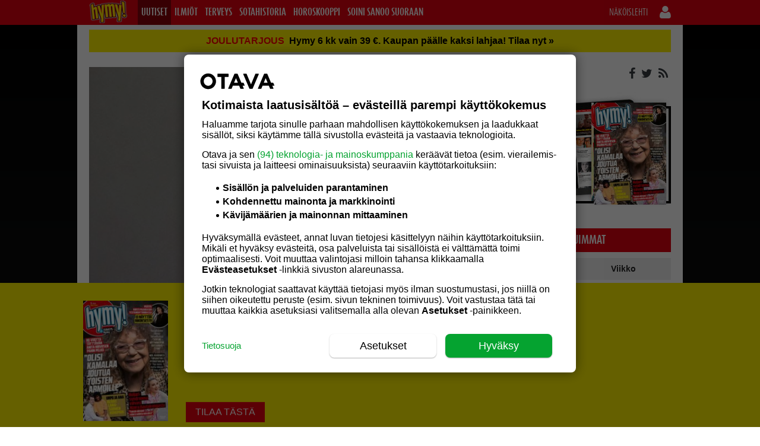

--- FILE ---
content_type: text/html; charset=UTF-8
request_url: https://hymy.fi/uutiset/valvontakamera-tallensi-rautakaupan-kylppariosastolla-merkillisen-naisnayn/
body_size: 31516
content:
<!DOCTYPE html>
<!--[if IE 7]>
<html class="ie ie7" lang="fi">
<![endif]--><!--[if IE 8]>
<html class="ie ie8" lang="fi">
<![endif]--><!--[if IE 9]>
<html class="ie ie9" lang="fi">
<![endif]--><!--[if !(IE 7) | !(IE 8) | !(IE 9)]><!--><html lang="fi">
<!--<![endif]-->



<head>
    <meta charset="UTF-8">
    <meta http-equiv="x-ua-compatible" content="IE=edge">
<script type="text/javascript">
/* <![CDATA[ */
 var gform;gform||(document.addEventListener("gform_main_scripts_loaded",function(){gform.scriptsLoaded=!0}),document.addEventListener("gform/theme/scripts_loaded",function(){gform.themeScriptsLoaded=!0}),window.addEventListener("DOMContentLoaded",function(){gform.domLoaded=!0}),gform={domLoaded:!1,scriptsLoaded:!1,themeScriptsLoaded:!1,isFormEditor:()=>"function"==typeof InitializeEditor,callIfLoaded:function(o){return!(!gform.domLoaded||!gform.scriptsLoaded||!gform.themeScriptsLoaded&&!gform.isFormEditor()||(gform.isFormEditor()&&console.warn("The use of gform.initializeOnLoaded() is deprecated in the form editor context and will be removed in Gravity Forms 3.1."),o(),0))},initializeOnLoaded:function(o){gform.callIfLoaded(o)||(document.addEventListener("gform_main_scripts_loaded",()=>{gform.scriptsLoaded=!0,gform.callIfLoaded(o)}),document.addEventListener("gform/theme/scripts_loaded",()=>{gform.themeScriptsLoaded=!0,gform.callIfLoaded(o)}),window.addEventListener("DOMContentLoaded",()=>{gform.domLoaded=!0,gform.callIfLoaded(o)}))},hooks:{action:{},filter:{}},addAction:function(o,r,e,t){gform.addHook("action",o,r,e,t)},addFilter:function(o,r,e,t){gform.addHook("filter",o,r,e,t)},doAction:function(o){gform.doHook("action",o,arguments)},applyFilters:function(o){return gform.doHook("filter",o,arguments)},removeAction:function(o,r){gform.removeHook("action",o,r)},removeFilter:function(o,r,e){gform.removeHook("filter",o,r,e)},addHook:function(o,r,e,t,n){null==gform.hooks[o][r]&&(gform.hooks[o][r]=[]);var d=gform.hooks[o][r];null==n&&(n=r+"_"+d.length),gform.hooks[o][r].push({tag:n,callable:e,priority:t=null==t?10:t})},doHook:function(r,o,e){var t;if(e=Array.prototype.slice.call(e,1),null!=gform.hooks[r][o]&&((o=gform.hooks[r][o]).sort(function(o,r){return o.priority-r.priority}),o.forEach(function(o){"function"!=typeof(t=o.callable)&&(t=window[t]),"action"==r?t.apply(null,e):e[0]=t.apply(null,e)})),"filter"==r)return e[0]},removeHook:function(o,r,t,n){var e;null!=gform.hooks[o][r]&&(e=(e=gform.hooks[o][r]).filter(function(o,r,e){return!!(null!=n&&n!=o.tag||null!=t&&t!=o.priority)}),gform.hooks[o][r]=e)}}); 
/* ]]> */
</script>

    <meta name="viewport" content="width=device-width, initial-scale=1.0">
    <meta name="format-detection" content="telephone=no">
    <link rel="icon" type="image/png" sizes="32x32" href="https://hymy.fi/wp-content/themes/om-hymy-theme/favicon-32x32.png">
    <link rel="icon" type="image/png" sizes="16x16" href="https://hymy.fi/wp-content/themes/om-hymy-theme/favicon-16x16.png">
    <link rel="apple-touch-icon" sizes="57x57" href="https://hymy.fi/wp-content/themes/om-hymy-theme/assets/img/apple-icon-57.png">
    <link rel="apple-touch-icon" sizes="60x60" href="https://hymy.fi/wp-content/themes/om-hymy-theme/assets/img/apple-icon-60.png">
    <link rel="apple-touch-icon" sizes="72x72" href="https://hymy.fi/wp-content/themes/om-hymy-theme/assets/img/apple-icon-72.png">
    <link rel="apple-touch-icon" sizes="114x114" href="https://hymy.fi/wp-content/themes/om-hymy-theme/assets/img/apple-icon-114.png">
    <link rel="apple-touch-icon" sizes="120x120" href="https://hymy.fi/wp-content/themes/om-hymy-theme/assets/img/apple-icon-120.png">
    <link rel="apple-touch-icon" sizes="144x144" href="https://hymy.fi/wp-content/themes/om-hymy-theme/assets/img/apple-icon-144.png">
    <link rel="apple-touch-icon" sizes="152x152" href="https://hymy.fi/wp-content/themes/om-hymy-theme/assets/img/apple-icon-152.png">
    <link rel="apple-touch-icon" sizes="180x180" href="https://hymy.fi/wp-content/themes/om-hymy-theme/assets/img/apple-icon-180.png">
    <link rel="manifest" href="https://hymy.fi/wp-content/themes/om-hymy-theme/manifest.json">


    

    <script src="https://use.typekit.net/lyn0ejh.js"></script> <script>try{Typekit.load({ async: true });}catch(e){}</script>    <link rel="profile" href="http:mpg.org/xfn/11">
    <link rel="apple-touch-icon" href="">
    <link rel="shortcut icon" href="">

    <!-- Head tag start, do not remove -->

<!-- // hymy.fi-->

<script type="text/javascript">

	const timerStart = Date.now();
	window.timerStart = timerStart;
	var dfpDebug = document.location.href.indexOf("dfpdebug=1") > -1 ? true : false;
	var cmpDebug = document.location.href.indexOf("cmpdebug=1") > -1 ? true : false;
	var testSRA = document.location.href.indexOf("testsra=1") > -1 ? true : true;

</script>

<meta name="facebook-domain-verification" content="zufmuphmfyae7u4gdbgu0ppy2ycmld">

<style>

	/*.article__body [id*='dfp__'] iframe {width: auto !important;}*/
	html.no-scroll, body.no-scroll {
		overflow: hidden !important;
	}
	@media screen and (max-width: 1020px) {
		body.single-post [data-google-query-id] {
			margin: 30px 0px !important;
			clear: both !important;
			display: flex;
			justify-content: center;
		}
		body.category [data-google-query-id] {
			margin: 0px 0px 30px !important;
			clear: both !important;
		}
	}
	body.category-horoskooppi [data-google-query-id] {
		margin: 0px 0px 50px !important;
		clear: both !important;
	}
	@media screen and (min-width: 1020px) {
		#dfp__desk-12 {min-height: 408px}
		.bbp-replies .bbp-dfp-slots {display: flex !important; justify-content: center !important}
	}

</style>

<script src="https://storage.googleapis.com/om-gravito-cmp/om_gravito_stubScriptTag.js"></script>

<script>

	if (location.href.indexOf('testnewcmp=1') == -1) {
	
		var cookieMatch = document.cookie.match(/(?:^|;\s*)TcString=([^;]+)/);
		var tcString = cookieMatch ? decodeURIComponent(cookieMatch[1]) : null;
	
		if (tcString || (window.tcstring_decoded && window.tcstring_decoded.tcString)) {

			if (cmpDebug) {console.log('Testing local __tcfapi...')}

			var decoded = window.tcstring_decoded || {};
	
			var tcData = {
				tcString: tcString || decoded.tcString,
				version: 2,
				gdprApplies: true,
				cmpId: decoded.cmpId || 0,
				cmpVersion: decoded.cmpVersion || 0,
				tcfPolicyVersion: 0,
				vendorListVersion: decoded.vendorListVersion || 0,
				eventStatus: "tcloaded",
				cmpStatus: "loaded",
				purpose: decoded.purpose || { consents: {}, legitimateInterests: {} },
				vendor: decoded.vendor || { consents: {}, legitimateInterests: {} },
				publisher: decoded.publisher || { consents: {}, legitimateInterests: {} },
				specialFeatureOptins: decoded.specialFeatureOptins || {}
			};

			var __tcfapiListeners = {};
			var __tcfapiNextId = 1;

			window.__tcfapi = function(command, version, callback, parameter) {

				var haveValidString = !!tcData.tcString;

				switch (command) {
					case "ping":
						callback({
							cmpLoaded: true,
							cmpStatus: "loaded",
							tcfPolicyVersion: tcData.tcfPolicyVersion
						}, true);
						break;
					case "getTCData":
						callback(haveValidString ? tcData : null, haveValidString);
						break;
					case "getTCString":
						callback(haveValidString ? tcData.tcString : null, haveValidString);
						break;
					case "addEventListener":
						var id = __tcfapiNextId++;
						__tcfapiListeners[id] = callback;
						callback(haveValidString ? tcData : null, haveValidString);
						break;
					case "removeEventListener":
						if (parameter && __tcfapiListeners[parameter]) {
							delete __tcfapiListeners[parameter];
							callback(true, true);
						} else {
							callback(false, false);
						}
						break;
					default:
						callback(null, false);
				}

				if (cmpDebug) {
					console.log("[__tcfapi call]", {command, version, parameter});
					console.log("[__tcfapi response]", {
						time: (Date.now() - timerStart) + 'ms',
						command: command,
						returnedTcString: haveValidString ? tcData.tcString : null,
						decodedObject: decoded || null
					});
				}

			};

		}

	}

	if (cmpDebug) {
		__tcfapi('getTCData', 2, (tcData, success) => {
			console.log('testdata3: ' + (Date.now() - timerStart) + 'ms --> ', tcData, success);
		});
	}

</script>

<script async src="https://securepubads.g.doubleclick.net/tag/js/gpt.js"></script>

<script>

	function waitForElement(selector) {
		return new Promise(function(resolve, reject) {
			var element = document.querySelector(selector);
			if(element) {
				resolve(element);
				return;
			}
			var observer = new MutationObserver(function(mutations) {
				mutations.forEach(function(mutation) {
					var nodes = Array.from(mutation.addedNodes);
					for(var node of nodes) {
						if(node.matches && node.matches(selector)) {
							observer.disconnect();
							resolve(node);
							return;
						}
					};
				});
			});
			observer.observe(document.documentElement, { childList: true, subtree: true });
		});
	}

	function waitForCondition(checkFn, interval = 50, timeout = 5000) {
		return new Promise((resolve, reject) => {
			try {
				if (checkFn()) {
					resolve(true);
					return;
				}
			} catch (e) {
				// ignore early errors (e.g., googletag not yet defined)
			}
	
			const start = Date.now();
			const timer = setInterval(() => {
				try {
					if (checkFn()) {
						clearInterval(timer);
						resolve(true);
					} else if (Date.now() - start > timeout) {
						clearInterval(timer);
						reject(new Error('Timeout waiting for condition'));
					}
				} catch (e) {
					// still ignore transient errors
				}
			}, interval);
		});
	}

	if (location.href.indexOf('testnewcmp=1') == -1) {

		if (location.href.indexOf('testcmp=1') > -1) {
			waitForElement("body").then(function(element) {
				var cmpRnd = Math.floor(Math.random() * 999999);
				(function(d,s,e,t){e=d.createElement(s);e.type='text/java'+s;e.async='async';
				//e.src='http'+('https:'===location.protocol?'s://':'://')+'storage.googleapis.com/om-gravito-cmp/otavaScript_stacks_purettu.js?' + cmpRnd;
				e.src='http'+('https:'===location.protocol?'s://':'://')+'digitiimi.otavamedia.fi/testi/cmp/otavaScript_stacks_purettu.js?' + cmpRnd;
				t=d.getElementsByTagName(s)[0];t.parentNode.insertBefore(e,t);})(document,'script');
			});
		} else if (location.href.indexOf('testcmp=2') > -1) {
			waitForElement("body").then(function(element) {
				var cmpRnd = Math.floor(Math.random() * 999999);
				(function(d,s,e,t){e=d.createElement(s);e.type='text/java'+s;e.async='async';
				e.src='http'+('https:'===location.protocol?'s://':'://')+'storage.googleapis.com/om-gravito-cmp/otavaScript2.js?' + cmpRnd;
				t=d.getElementsByTagName(s)[0];t.parentNode.insertBefore(e,t);})(document,'script');
			});
		} else if (location.href.indexOf('testcmp=3') > -1) {
			waitForElement("body").then(function(element) {
				var cmpRnd = Math.floor(Math.random() * 999999);
				(function(d,s,e,t){e=d.createElement(s);e.type='text/java'+s;e.async='async';
				e.src='http'+('https:'===location.protocol?'s://':'://')+'digitiimi.otavamedia.fi/testi/cmp/gravito-cmp-deployment-script.js?' + cmpRnd;
				t=d.getElementsByTagName(s)[0];t.parentNode.insertBefore(e,t);})(document,'script');
			});
		} else {
			waitForElement("body").then(function(element) {
				(function(d,s,e,t){e=d.createElement(s);e.type='text/java'+s;e.async='async';
				e.src='http'+('https:'===location.protocol?'s://':'://')+'storage.googleapis.com/om-gravito-cmp/otavaScript.js';
				t=d.getElementsByTagName(s)[0];t.parentNode.insertBefore(e,t);})(document,'script');
			});
		}

	} else {

		console.log('Testing local __tcfapi, with cmp script insert...');

		//waitForElement("body").then(function(element) {
		//	var cmpRnd = Math.floor(Math.random() * 999999);
		//	(function(d,s,e,t){e=d.createElement(s);e.type='text/java'+s;e.async='async';
		//	e.src='http'+('https:'===location.protocol?'s://':'://')+'digitiimi.otavamedia.fi/testi/cmp/otavaScript_stacks_purettu.js?' + cmpRnd;
		//	t=d.getElementsByTagName(s)[0];t.parentNode.insertBefore(e,t);})(document,'script');
		//});

		waitForElement("body").then(function(element) {
			(function(d,s,e,t){e=d.createElement(s);e.type='text/java'+s;e.async='async';
			e.src='http'+('https:'===location.protocol?'s://':'://')+'storage.googleapis.com/om-gravito-cmp/otavaScript.js';
			t=d.getElementsByTagName(s)[0];t.parentNode.insertBefore(e,t);})(document,'script');
		});

	}

</script>

<!-- Gravito CMP start-->
	<!--script src="https://storage.googleapis.com/om-gravito-cmp/om_gravito_stubScriptTag.js"></script-->
	<!--script async src="https://storage.googleapis.com/om-gravito-cmp/otavaScript.js"></script-->
<!-- Gravito CMP end-->

<script async="async" src="https://functions.adnami.io/api/macro/adsm.macro.hymy.fi.js"></script>

<script>

	var cxContextualIds = [], cxSegmentIds = [];
	var articleCategory = '', articleCategories = '', recipeTheme = '', articleTags = '', articleSection = '';

	var cX = cX || { options: { tcf20: true } }; cX.callQueue = cX.callQueue || [];
	var cxDefaultSegments = '8nqech16gy6q,8mt8vs49hkio,8o1gwyxui6y1,aavib3epzfey,8o1mlcz9mvdd';
	if (dfpDebug) {console.log('cXsegmentIds1: ' + cxSegmentIds)}

	var deliveryType = 'tad';
	
	checkCMPConditions(tcstring_decoded, [1,3,4], [2,7,9,10], [], [755]).then(result => {
		if (result) {
			if (dfpDebug) {console.log("Consent met: GAM IS ALLOWED TO SERVE personalized ads...")}
			//googletag.pubads().setTargeting("deliveryType", "normal");
			deliveryType = 'normal';
		} else {
			checkCMPConditions(tcstring_decoded, [1], [2,7,9,10], [], [755]).then(result => {
				if (result) {
					if (dfpDebug) {console.log("Consent met: GAM IS ALLOWED TO SERVE Non-personalized ads...")}
					//googletag.pubads().setTargeting("deliveryType", "npa");
					deliveryType = 'npa';
				} else {
					checkCMPConditions(tcstring_decoded, [], [2,7,9,10], [], [755]).then(result => {
						if (result) {
							if (dfpDebug) {console.log("Consent met: GAM IS ALLOWED TO SERVE Limited ads...")}
							//googletag.pubads().setTargeting("deliveryType", "lads");
							deliveryType = 'lads';
							useHBM = false;
						} else {
							if (dfpDebug) {console.log("Consent not met: GAM IS ALLOWED TO SERVE TAD...")}
							//googletag.pubads().setTargeting("deliveryType", "tad");
							deliveryType = 'tad';
							useHBM = false;
						}
					});
				}
			});
		}
	});

	checkCMPConditions(tcstring_decoded, [1,3,4], [], [412], []).then(result => {
		if (result) {

			if (dfpDebug) {console.log("Consents met: PIANO IS GOOD TO GO...")}
			if (dfpDebug) {console.log("cX can load via tcstring...")}

			// Async load of cx.js
			(function(d,s,e,t){e=d.createElement(s);e.type='text/java'+s;e.async='async';
			e.src='http'+('https:'===location.protocol?'s://s':'://')+'cdn.cxense.com/cx.js';
			t=d.getElementsByTagName(s)[0];t.parentNode.insertBefore(e,t);})(document,'script');

			if(typeof window.localStorage === 'object' && typeof window.localStorage.getItem === 'function') {
				if (dfpDebug) {console.log('cX: ls available, getting segments...')}
				cxSegmentIds = localStorage.getItem('_cX_segmentInfo');
				if (cxSegmentIds && cxSegmentIds.trim().length > 0) {
					cxSegmentIds = cxSegmentIds.split(',');
					if (dfpDebug) console.log('cX: Calling dfp.init() with lsSegments:', cxSegmentIds);
					dfp.init(cxSegmentIds);
				} else {
					if (dfpDebug) {
						console.log('cX: ls cxSegmentIds.trim().length = 0...');
						console.log('cX: Calling dfp.init() with default segments...');
					}
					dfp.init(cxDefaultSegments);
				}
			}

			
			waitForCondition(() => window.cX && cX.loaded).then(() => {

				var cxSegmentIds = [];
				var contextualIds = [];

				if (dfpDebug) {console.log('cx.loaded, calling cX.getSegments...')}
				cX.getSegments('f1ab28b7c9202ce3defa8bb2979a88f90c7a5ab2', function(segments) {

					if (dfpDebug) console.log('cX.getSegments length: ' + segments.length);
					if (!segments || !Array.isArray(segments) || !segments.length) {
						if (dfpDebug) console.warn('cX: Segment fetch failed or empty:', segments);
					}

					cX.Array.forEach(segments, function (cxTypedSegment, index) {
						if (cxTypedSegment.type == 'contextual') {
							cxContextualIds.push(cxTypedSegment.id);
						} else if (cxTypedSegment.type == 'traffic') {
							cxSegmentIds.push(cxTypedSegment.id);
						}
					});

					if (dfpDebug) console.log('cxContextualIds:', cxContextualIds);

					if(typeof window.localStorage === 'object' && typeof window.localStorage.getItem === 'function') {
						localStorage.setItem('_cX_segmentInfo', cxSegmentIds.join(','));
						if (dfpDebug) console.log('cX: Segments fetched and stored:', cxSegmentIds);
					}

				});
			}).catch(err => console.warn(err.message));

		} else {

			if (dfpDebug) {console.log("Consents NOT met: CAN NOT USE PIANO!!!")}
			__tcfapi("addEventListener", 2, function (TCData) {
				if (dfpDebug) {console.log('Got an answer from TCData...')}
				if (TCData.tcString && "cmpuishown" === TCData.eventStatus || 'tcloaded' === TCData.eventStatus || 'useractioncomplete' === TCData.eventStatus) {
					//initDFP(cxSegmentIds);
					if (dfpDebug) {
						console.log('No cX, calling dfp.init() with default segments...');
					}
					dfp.init(cxDefaultSegments);
				}
			});

		}
	});

	setTimeout(() => {
		if (window.dataLayer) {
			dataLayer.forEach(function (dataLayerItem) {
				if (dataLayerItem['PrimaryCategory'] !== '' && dataLayerItem['PrimaryCategory'] !== undefined) {
					articleCategory = dataLayerItem['PrimaryCategory'].toLocaleString().toLowerCase().replace(/, /g, ',');
					if (dfpDebug) {console.log('ArticleCategory: ' + articleCategory);}
				}
				if (dataLayerItem['Categories'] !== '' && dataLayerItem['Categories'] !== undefined) {
					articleCategories = dataLayerItem['Categories'].toLocaleString().toLowerCase().replace(/, /g, ',');
					if (dfpDebug) {console.log('Categories: ' + articleCategories);}
				}
				if (dataLayerItem['Tags'] !== '' && dataLayerItem['Tags'] !== undefined) {
					articleTags = dataLayerItem['Tags'].toLocaleString().toLowerCase().replace(/, /g, ',');
					if (dfpDebug) {console.log('Tags: ' + articleTags);}
				}
				if (dataLayerItem['Section'] !== '' && dataLayerItem['Section'] !== undefined) {
					articleSection = dataLayerItem['Section'].toLowerCase().replace(/, /g, ',');
					if (dfpDebug) {console.log('ArticleSection: ' + articleSection);}
				}
			});
		} else {
			console.error('DataLayer is not defined.')
		}
	}, 120);

	console.time("timer");

	var adLocation = 'content';
	var hideAllAds = false;
	var userdpbjs = false;
	var hb_setup = 'owpbjs';
	var rnd = Math.floor(Math.random() * 50);
	window.dataLayer = window.dataLayer || [];
	var leiki_contextual = '';
	var useHBM = true;
	if (location.href.indexOf('usehbm=false') > -1) {
		useHBM = false;
		console.log('HBM not in use!!!');
	}

	function getLeikiContextual() {

		if (!window.dataLayer) {
			console.error('LeikiSmartProfiles: dataLayer is not defined.')
			return;
		}

		var SmartProfiles = {};
		var FilteredKeywords = [];
		var dataLayerKey = 'LeikiSmartProfiles';
		var keywordFilters = {
			aste_helsinki: {
				relevance: 2,
				reversedSlotsLeft: 5,
			},
			iabtier1: {
				relevance: 10,
				reversedSlotsLeft: 5,
			}
		}

		// Find correct object by key from dataLayer.
		dataLayer.forEach(function (dataLayerItem) {
			// If dataLayer item have object named by dataLayerKey
			// eg. datalayer.LeikiSmartProfiles
			if (dataLayerItem[dataLayerKey]) {
				SmartProfiles = dataLayerItem[dataLayerKey];
			};
		});

		// First get all object keys of SmartProfiles. Keys are SmartProfile classifications.
		// Then go through all the classifications
		Object.keys(SmartProfiles).forEach(function (classification) {
			// Use only keywordFilters classifications
			if (classification in keywordFilters) {
				// Go throug all classification objects. In object we have array of keywords.
				SmartProfiles[classification].forEach(function (keyword) {
					// Filter out all keywords what doesn't meat minium relevance level
					var isMeaningful = keywordFilters[classification].relevance < keyword.relevance;
					if (isMeaningful && keywordFilters[classification].reversedSlotsLeft > 0) {
						keywordFilters[classification].reversedSlotsLeft--;
						FilteredKeywords.push(keyword.ID);
					}
				});
			}
		});

		// Convert array to string. Keywords are separated by , by default
		return FilteredKeywords.length > 0 ? FilteredKeywords.join() : null;

	}

	function cmpGetCookie(cname) {
		var name = cname + "=";
		var ca = document.cookie.split(';');
		for(var i = 0; i < ca.length; i++) {
			var c = ca[i];
			while (c.charAt(0) == ' ') {
				c = c.substring(1);
			}
			if (c.indexOf(name) == 0) {
				return c.substring(name.length, c.length);
			}
		}
		return "";
	}

	setTimeout(function() {
		leiki_contextual = getLeikiContextual();
	}, 50);

	var googletag = googletag || {};
	googletag.cmd = googletag.cmd || [];
	var definedSlots = {};
	
	googletag.cmd.push(function() {
		googletag.pubads().addEventListener('slotRenderEnded', function(event) {
			if (event.slot.getSlotElementId().includes('dfp__interstitial')) {
				if (event.isEmpty) {
					console.log('Interstitial empty...');
				}
			}
		});
	});

	//var dfpConfig = {"location":"content","serviceName":"hymy","slots":["desk-1","in-text","rectangle-1","rectangle-2","rectangle-3","rectangle-4","rectangle-5","in-text","interstitial","mob-1","mob-2","mob-3"],"serviceStarted":""};
	var dfpConfig = {"location":"content","serviceName":"hymy","slots":["desk-1","in-text","rectangle-1","rectangle-2","rectangle-3","rectangle-4","rectangle-5","in-text","mob-1","mob-2","mob-3","topad-mob"],"serviceStarted":""};

	window.dfp = {
		location: "content",
		serviceName: 'hymy',
		visibility: document.documentElement.clientWidth >= 1279 ? "large" : document.documentElement.clientWidth >= 1020 ? "desktop" : "mobile",
		networkcode: "135812570",
		initialized: false,
		definedAds: {},
		slots: {
			"desk-1": {
				sizes: [[728,90], [980,120], [980,400], [980,552]],
				visibility: ["desktop", "large"]
			},
			"rectangle-1": {
				sizes: [[300,250], [300,300], [300,431], [300,600]],
				visibility: ["desktop", "large"]
			},
			"rectangle-2": {
				sizes: [[300,250], [300,300], [300,431], [300,600]],
				visibility: ["desktop", "large"]
			},
			"rectangle-3": {
				sizes: [[300,250], [300,300], [300,431], [300,600]],
				visibility: ["desktop", "large"],
				location: ["content", "forum"]
			},
			"rectangle-4": {
				sizes: [[300,250], [300,300], [300,431], [300,600]],
				visibility: ["desktop", "large"],
				location: ["forum"]
			},
			"rectangle-5": {
				sizes: [[300,250], [300,300], [300,431], [300,600]],
				visibility: ["desktop", "large"],
				location: ["forum"]
			},
			"in-text": {
				sizes: [[300,250], [300,300], [468,400], [620,891]],
				visibility: ["desktop", "large"]
			},
			'interstitial': {
				sizes: [1, 1],
				visibility: 'all'
			},
			"mob-1": {
				sizes: [[360, 600], [320,600], [320,320], [300,600], [300,431], [300,300], [300,250], [300,150]],
				visibility: ["mobile"]
			},
			"mob-2": {
				sizes: [[360, 600], [320,600], [320,320], [300,600], [300,431], [300,300], [300,250], [300,150], ['fluid']],
				visibility: ["mobile"],
				location: ["frontpage", "content", "forum"]
			},
			"mob-3": {
				sizes: [[360, 600], [320,600], [320,320], [300,600], [300,431], [300,300], [300,250], [300,150], ['fluid']],
				visibility: ["mobile"],
				location: ["forum"]
			},
			"mob-4": {
				sizes: [[360, 600], [320,600], [320,320], [300,600], [300,431], [300,300], [300,250], [300,150], ['fluid']],
				visibility: ["mobile"],
				location: ["forum"]
			},
			'topad-mob': {
				sizes: [[1, 2],[2, 2]],
				visibility: 'mobile'
			}
		},

		pbConfig: {
			large: {
				script: "https://otava-cdn.relevant-digital.com/static/tags/5e4c4c2c53ca952a90fa7d98.js",
				configId: {
					frontpage: "6078352f3b31001aa4257ba8",
					content: "6078487db0b348085a257bb8",
					forum: "60785428cac786902d627115"
				},
				lazyLoad: {
					frontpage: 60,
					content: 60,
					forum: 60
				}
			},
			desktop: {
				script: "https://otava-cdn.relevant-digital.com/static/tags/5e4c4c2c53ca952a90fa7d98.js",
				configId: {
					frontpage: "6078352f3b31001aa4257ba8",
					content: "6078487db0b348085a257bb8",
					forum: "60785428cac786902d627115"
				},
				lazyLoad: {
					frontpage: 60,
					content: 60,
					forum: 60
				}
			},
			mobile: {
				script: "https://otava-cdn.relevant-digital.com/static/tags/5e4c4c2c53ca952a90fa7d72.js",
				configId: {
					frontpage: "607844e0585539bac5257bb3",
					content: "60784b5efaa9dbd1c0257bb9",
					forum: "607856c5934372061f627116"
				},
				lazyLoad: {
					frontpage: 60,
					content: 60,
					forum: 60
				}
			}
		},

		registerAdslots: function(i) {
			for (adslot in this.slots) {
				var v = this.slots[adslot].location || ["all"];
				if (v != "all" && v.indexOf(adLocation) < 0) {
					delete this.slots[adslot];
					console.log(adslot + ' deleted!');
				}
			}
		},

		displayAdslot: function (id) {

			//if (!this.initialized) this.init();

			var that = this;
			var parts = id.split('__');
			var parts = parts[1].split('_');
			var slotName = parts[0];

			if (testSRA) {
				//if (!(slotName.includes('native'))) {
				//	return;
				//}
				return;
			}

			// Checking that the native adslot is known
			if (slotName.includes('native') && this.slots.hasOwnProperty(slotName)) {
				googletag.cmd.push(function () {
					that.defineNative(id, slotName);
					googletag.display(id);
					if (dfpDebug) {console.log('googletag.display for ' + slotName + '...')}
				});
			} else {
				// Checking that the adslot is known and visibility matches
				//if (this.slots.hasOwnProperty(parts[0]) && ["all", this.visibility].indexOf(this.slots[parts[0]]['visibility'] || 'all') >= 0) {
				if	(this.slots.hasOwnProperty(parts[0]) && (this.slots[parts[0]]['visibility'] === 'all' || this.slots[parts[0]]['visibility'].includes(this.visibility))) {
					if (dfpDebug) {console.log('parts = ' + parts[0])}
					if (parts[0] == 'interstitial') {
						//var checkIfGoogletagReady = setInterval(function () {
							//if (window.googletag && googletag.apiReady && googletag.pubadsReady) {
								googletag.cmd.push(function () {
									var slot = that.defineSlot(parts[0], id);
									googletag.display(id);
									if (dfpDebug) {console.log('googletag.display for ' + parts[0] + '..')}
									//googletag.pubads().refresh([slot], {changeCorrelator: false});
									//if (dfpDebug) {console.log('googletag.pubads().refresh for ' + parts[0] + '..')}
								});
								//clearInterval(checkIfGoogletagReady);
							//}
						//}, 50);
					} else {
						googletag.cmd.push(function () {
							var slot = that.defineSlot(parts[0], id);
							googletag.display(id);
							if (slotName == 'desk-1' && location.href.indexOf('loadtopad') > -1) {
								window.dfp.slotdesk1 = slot;
							}
							if (dfpDebug) {console.log('googletag.display for ' + parts[0] + '..')}
						});
					}
				}
			}

		},

		defineSlot: function (slotName, id) {

			var id = id || 'dfp__' + slotName;
			var path = this.networkcode + '/' + dfpConfig.serviceName + '/' + dfpConfig.location + '/' + slotName;
			if (slotName.includes('topad-')) {
				path = this.networkcode + '/' + dfpConfig.serviceName + '/content/' + slotName;
			}
			this.definedAds[id] = true;
			//console.log('defineSlot: ' + slotName + '#' + id);

			if (typeof this.slots[slotName]['sizes'] !== 'undefined') {
				if (dfpDebug) {console.log('defineSlot for ' + slotName + '...')}
				return googletag.defineSlot(path, this.slots[slotName]['sizes'], id).addService(googletag.pubads()).setTargeting('adslotid', id.replace('dfp__',''));
			} else {
				return googletag.defineOutOfPageSlot(path, id).addService(googletag.pubads());
			}

		},

		defineNative: function(opt_div, slotName) {

			var opt_div = opt_div || 'dfp__' + slotName;
			var adUnitPath = this.networkcode + '/' + this.serviceName + '/native/' + slotName;
			this.definedAds[opt_div] = true;
			//console.log('defineNative: ' + slotName + '#' + opt_div;
			//return googletag.defineSlot(adUnitPath, 'fluid', opt_div).addService(googletag.pubads());
			return googletag.defineSlot(adUnitPath, this.slots[slotName]['sizes'], opt_div).addService(googletag.pubads()).setTargeting('adslotid', opt_div.replace('dfp__',''));

		},

		init: function(cXsegmentIds) {

			//if (dfpDebug) {console.log('Initin segmentit: ' + cXsegmentIds)}

			var that = this;

			if (!dfpConfig.hasOwnProperty('serviceName')) {
				console.log('DFP service name not set');
				return;
			}

			this.registerAdslots(dfpConfig.slots);

			if (!dfpConfig.serviceStarted) {

				googletag.cmd.push(function () {

					googletag.pubads().addEventListener('slotRenderEnded', function(event) {
	
						if ((dfpDebug || 1 == 2) && window.dfp.visibility == 'mobile' && 1 == 2) {

							var origAdSlotId = event.slot.getSlotElementId();
							var acceptedSlotIds = ["mob-1","mob-2","mob-3","mob-4","2_1","2_2","2_3","2_4","2_5"];
	
							if (acceptedSlotIds.some(value => origAdSlotId.endsWith(value))) {
								if (dfpDebug) {console.log('adSlotId "' + origAdSlotId + '" is allowed for FRB...')}
								var adPath = 'hymy';
								if (event.isEmpty) {
									if (window.relevantDigital) {
	
										setTimeout(function() {
											var newAdSlotId = origAdSlotId.replace("-","_") + '_111';
											var adSlotName = origAdSlotId.substr(origAdSlotId.indexOf("__")+2);
											//adSlotName = adSlotName.substr(0, adSlotName.indexOf("_"));
											if (adSlotName.indexOf("_") > -1) {adSlotName = adSlotName.substr(0, adSlotName.indexOf("_"))}
											if (dfpDebug) {console.log('adSlotName: ' + adSlotName)};
											if (dfpDebug) {console.log('Creating new adslot: ' + '#' + origAdSlotId)};
											jQuery('#' + origAdSlotId).after('<div id="' + newAdSlotId + '" class="' + adSlotName + '-article"><script>var ' + newAdSlotId + '; googletag.cmd.push(function(){' + newAdSlotId + ' = googletag.defineSlot("/135812570/'+ adPath +'/' + adLocation + '/' + adSlotName + '", [[300,250],[300,300],[300,431],[300,600]], "' + newAdSlotId + '").addService(googletag.pubads()).setTargeting("adslotid", ["' + origAdSlotId.replace("dfp__","") + '-111","frb"])});googletag.cmd.push(function() {googletag.display("' + newAdSlotId + '")});<\/script><\/div>');
											var pbjsConf = window.dfp.pbConfig[window.dfp.visibility].configId[adLocation];
											relevantDigital.cmd.push(function() {
												relevantDigital.loadPrebid({configId: pbjsConf, manageAdserver: false, collapseEmptyDivs: true, collapseBeforeAdFetch: false, noGpt: true, allowedDivIds: [newAdSlotId], noSlotReload: true});
													if (dfpDebug) {console.log('Requesting new ad to: #' + newAdSlotId)};
											});
										}, 100);

									}
								} else {
									if (dfpDebug) {console.log('Ad slot ' + origAdSlotId + ' was not empty...')};
								}
							}

						}

						if (event.slot.getSlotElementId().indexOf('dfp__interstitial') > -1) {
							if (event.isEmpty) {
								if (dfpDebug) {console.log('Fpa is empty, calling webinterstitial...')}
								window.canRunWebInterstitial = true;
							} else {
								if (dfpDebug) {console.log('BBW: preventing sticky player when fpa was shown...')}
								window.bluebillywig = window.bluebillywig || {};
								window.bluebillywig.cmd = window.bluebillywig.cmd || [];
								//window.bluebillywig.cmd.push(function($$api) {
								//	//const originalStickyMode = $$api.getPlayoutData().stickyMode;
								//	$$api.updatePlayout({stickyMode: 'none'});
								//	//$$api.updatePlayout({stickyMode: originalStickyMode});
								//});
								window.bluebillywig.cmd.push({
									playerId: '/p/inarticle/a/hymy',
									callback: function($$api) {
										$$api.updatePlayout({stickyMode: 'none'});
									}
								});
							}
						}

					});

					googletag.pubads().setTargeting("url_domain", window.location.host),
					googletag.pubads().setTargeting("url_path", window.location.pathname),
					googletag.pubads().setTargeting("url_params", window.location.search.substring(1));
					googletag.pubads().setTargeting("hb_setup", hb_setup);
					//googletag.pubads().setCentering(true);
	
	
					var m = document.cookie.match(/frosmo_keywords=.([^;$]+)/);
					if(m != null &&  m.length) {
						googletag.pubads().setTargeting("frosmo", m[1].split("."))
					}
	
					if (leiki_contextual !== null && leiki_contextual !== 'undefined') {
	
						if (dfpDebug) {console.log('leiki_contextual_api success:', leiki_contextual);}
						googletag.pubads().setTargeting("leiki_contextual", leiki_contextual);
	
					}

					if (window.dataLayer) {

						//articleCategory = google_tag_manager["GTM-K5WDX4"].dataLayer.get('PrimaryCategory');
						//articleCategories = google_tag_manager["GTM-K5WDX4"].dataLayer.get('Categories');
						//recipeTheme = google_tag_manager["GTM-K5WDX4"].dataLayer.get('RecipeTheme');
						//articleTags = google_tag_manager["GTM-K5WDX4"].dataLayer.get('Tags');

						if (articleCategory != undefined && articleCategory != '') {
							googletag.pubads().setTargeting("articlecategory", articleCategory.toLowerCase());
							if (dfpDebug) {console.log('Targeting for articlecategory: ' + articleCategory.toLowerCase());}
						}
						if (articleCategories != undefined && articleCategories != '') {
							googletag.pubads().setTargeting("articlecategories", articleCategories.toLowerCase());
							if (dfpDebug) {console.log('Targeting for articlecategories: ' + articleCategories.toLowerCase());}
						}
						if (articleSection != undefined && articleSection != '') {
							googletag.pubads().setTargeting("articlesection", articleSection.toLowerCase());
							if (dfpDebug) {console.log('Targeting for articlesection: ' + articleSection.toLowerCase());}
						}
						if (articleTags != undefined && articleTags != '') {
							googletag.pubads().setTargeting("articlekeywords", articleTags.toLowerCase().replace(/, /g, ','));
							if (dfpDebug) {console.log('Targeting for articlekeywords: ' + articleTags.toLowerCase().replace(/, /g, ','));}
						}

					} else {
						console.error('DataLayer not ready for targeting...')
					}
	
					if (cXsegmentIds !== null && cXsegmentIds !== undefined) {
	
						var regexPattern = new RegExp("(\\b8nqech16gy6q\\b)");
						if (!regexPattern.test(cXsegmentIds)) {
							cXsegmentIds = (Array.isArray(cXsegmentIds) && cXsegmentIds.length === 0) ? '8nqech16gy6q' : (cXsegmentIds !== '' ? cXsegmentIds + ',8nqech16gy6q' : cXsegmentIds);
							if (dfpDebug) {console.log('Additional DFP setTargeting CxSegments: "8nqech16gy6q"')}
						}
						var regexPattern = new RegExp("(\\b8mt8vs49hkio\\b)");
						if (!regexPattern.test(cXsegmentIds)) {
							cXsegmentIds = cXsegmentIds + (cXsegmentIds !== '' ? ',' : '') + '8mt8vs49hkio';
							if (dfpDebug) {console.log('Additional DFP setTargeting CxSegments: "8mt8vs49hkio"')}
						}
						var regexPattern = new RegExp("(\\b8o1gwyxui6y1\\b)");
						if (!regexPattern.test(cXsegmentIds)) {
							cXsegmentIds = cXsegmentIds + (cXsegmentIds !== '' ? ',' : '') + '8o1gwyxui6y1,aavib3epzfey';
							if (dfpDebug) {console.log('Additional DFP setTargeting CxSegments: "8o1gwyxui6y1,aavib3epzfey"')}
						}
						var regexPattern = new RegExp("(\\b8o1mlcz9mvdd\\b)");
						if (!regexPattern.test(cXsegmentIds)) {
							cXsegmentIds = cXsegmentIds + (cXsegmentIds !== '' ? ',' : '') + '8o1mlcz9mvdd';
							if (dfpDebug) {console.log('Additional DFP setTargeting CxSegments: "8o1mlcz9mvdd"')}
						}
	
						if (dfpDebug) {console.log('DFP setTargeting CxSegments: ' + cXsegmentIds)}
						googletag.pubads().setTargeting("CxSegments", cXsegmentIds);
	
					}

/*
					if (dfpDebug) {console.log('Calling cX.getSegments...')}
					cX.getSegments('f1ab28b7c9202ce3defa8bb2979a88f90c7a5ab2', function(segments) {
						cX.Array.forEach(segments, function (cxTypedSegment, index) {
							if (cxTypedSegment.type == 'contextual') {
								contextualIds.push(cxTypedSegment.id);
							}
						});
						if (dfpDebug) {console.log('Setting targeting fo cX.getSegments: ' + contextualIds.join())}
						googletag.pubads().setTargeting("CxContext", contextualIds.join());
					});
*/

					googletag.pubads().setTargeting("CxContext", cxContextualIds.join());
	
					//var renderMarginPercent = Math.random() < 1/3 ? 20 : Math.random() < 1/2 ? 40 : 80;
					var renderMarginPercent = window.dfp.pbConfig[window.dfp.visibility].lazyLoad[adLocation] || 40;
					googletag.pubads().setTargeting("experiments", "lazyload_" + renderMarginPercent);


					googletag.pubads().collapseEmptyDivs(),
					googletag.pubads().enableLazyLoad({
						fetchMarginPercent: 100,
						renderMarginPercent: renderMarginPercent,
						mobileScaling: 1
					});
					if (dfpDebug) {console.log('renderMarginPercent: ' + renderMarginPercent)}
	
	/*
					googletag.pubads().enableLazyLoad({
						fetchMarginPercent: 100,
						renderMarginPercent: 40,
						mobileScaling: 1
					});
	*/

					googletag.pubads().setTargeting("deliveryType", deliveryType);

					waitForResource('localStorage', 'gravito-microprofile-data').then(function (value) {
						if (dfpDebug) {console.log('gravito-microprofile-data exists in local storage with value: ', value)}
						var ppid = btoa(JSON.parse(JSON.parse(value)).i);
						if (ppid) {
							googletag.pubads().setPublisherProvidedId(ppid);
							if (dfpDebug) {console.log('ppid: ' + ppid)}
						}
					});

					googletag.pubads().enableSingleRequest();
					googletag.pubads().disableInitialLoad();
					googletag.enableServices();
					console.timeEnd("timer");

					dfpConfig.serviceStarted = true;
	
				})

			}

			this.initialized = true;
			if (dfpDebug) {console.log('DFP initialized...')}

		}
	}


	if (useHBM) {

		var rdads = document.createElement('script');
		rdads.async = true;
		var useSSL = 'https:' == document.location.protocol;
		rdads.src = window.dfp.pbConfig[window.dfp.visibility].script;
		var node = document.getElementsByTagName('script')[0];
		node.parentNode.insertBefore(rdads, node);
	
		var pbjsConf = window.dfp.pbConfig[window.dfp.visibility].configId[adLocation];
		if (dfpDebug) {console.log('pbjsConf in use ' + pbjsConf);}

	}

	function initDFP(cXsegmentIds) {

		//if (dfpDebug) {console.log('cSsegmentIds: ' + cXsegmentIds)}
		if( window.dfp !== undefined ) {
			if (dfpDebug) {console.log('initDFP() called by cX.getUserSegmentIds ' + cXsegmentIds + '...')}
			if (location.href.indexOf("/erotiikka") == -1 && document.location.href.indexOf("/kuvat-ja-videot") == -1) {
				setTimeout(function(){
					window.dfp.init(cXsegmentIds);
				}, 1);
				setTimeout(function(){
					if (useHBM) {
						if (!testSRA) {
							if (dfpDebug) {console.log('HBM initialized...')}
							if (location.href.indexOf('loadtopad') > -1) {
								googletag.pubads().refresh([window.dfp.slotdesk1])
							}
							initHBM(cXsegmentIds);
						}
					} else {
						if (!testSRA) {
							console.log('HBM not in use!!!');
							googletag.pubads().refresh();
						}
					}
				}, 1);
			}
		} else {
			console.log('DFP init failed: window.dfp missing!');
		}

	}

	function initHBM(cXsegmentIds) {

		if (dfpDebug) {console.log('initHBM called...')}

		var hbArticleTags = articleTags != '' ? articleTags.split() : [];
		var hbArticleCategories = articleCategories != '' ? [...new Set(articleCategory.split(',').concat(articleCategories.split(',')))] : [];

		window.relevantDigital = window.relevantDigital || {};
		relevantDigital.cmd = relevantDigital.cmd || [];
		relevantDigital.cmd.push(function() {

			if (location.href.indexOf('loadtopad') > -1) {

				let hasDoneFirstCall;
				relevantDigital.addAuctionCallbacks({
					onBeforeAuctionSetup: function ({ auction }) {
						if (!(window.googletag || {}).pubads) {
							console.error('GPT not initialized, this method only works if GPT-slots are created before calling relevantDigital.loadPrebid()');
							return;
						}
						if (hasDoneFirstCall) { // Only do this on page-load and not subsequent auctions
							return;
						}
						hasDoneFirstCall = true;
				
						// Slots to load immediately (without waiting for relevantDigital)
						//const TO_LOAD_NOW = ['dfp__desk-1'];
						const TO_LOAD_NOW = [];
						// Slots to exclude entirely (never loaded)
						//const NOT_TO_LOAD_NOW = ['dfp__interstitial_1','dfp__desk-1'];
						const NOT_TO_LOAD_NOW = ['dfp__desk-1'];
				
						const isLoadNowDiv = (divId) => TO_LOAD_NOW.includes(divId);
						const isNotToLoadDiv = (divId) => NOT_TO_LOAD_NOW.includes(divId);
				
						const loadNowSlots = [];
				
						googletag.pubads().getSlots().forEach((slot) => {
							const divId = slot.getSlotElementId(); // Get the div ID associated with the slot
							if (isLoadNowDiv(divId)) {
								loadNowSlots.push(slot);
							}
						});
				
						if (!loadNowSlots.length && !NOT_TO_LOAD_NOW.length) {
							return; // continue as normal
						}
				
						// Requests slots in TO_LOAD_NOW immediately
						if (loadNowSlots.length) {
							googletag.pubads().refresh(loadNowSlots);
						}
				
						// Make sure NOT_TO_LOAD_NOW slots are excluded from the auction
						auction.adUnits = auction.adUnits.filter(({ gamPath, divId }) => 
							!isNotToLoadDiv(divId)
						);
				
						// Then manually remove them when Relevant is doing the ad request
						auction.googletagCalls = auction.googletagCalls || {};
						auction.googletagCalls.refresh = (slots, ...rest) => {
							const all = slots || googletag.pubads().getSlots();
							const toLoad = all.filter((s) => 
								!isNotToLoadDiv(s.getSlotElementId()) // Exclude NOT_TO_LOAD_NOW slots
							);
							googletag.pubads().refresh(toLoad, ...rest);
						};
					}
				});

			}

			if (location.href.indexOf('interstitial11') > -1) {

				let hasDoneFirstCall;
				relevantDigital.addAuctionCallbacks({
					onBeforeAuctionSetup: function ({ auction }) {
						if (!(window.googletag || {}).pubads) {
							console.error('GPT not initialized, this method only works if GPT-slots are created before calling relevantDigital.loadPrebid()');
							return;
						}
						if (hasDoneFirstCall) { // Only do this on page-load and not subsequent auctions
							return;
						}
						hasDoneFirstCall = true;
				
						// Slots to load immediately (without waiting for relevantDigital)
						//const TO_LOAD_NOW = ['dfp__desk-1'];
						const TO_LOAD_NOW = [];
						// Slots to exclude entirely (never loaded)
						//const NOT_TO_LOAD_NOW = ['dfp__interstitial_1','dfp__desk-1'];
						const NOT_TO_LOAD_NOW = ['dfp__interstitial_1'];
				
						const isLoadNowDiv = (divId) => TO_LOAD_NOW.includes(divId);
						const isNotToLoadDiv = (divId) => NOT_TO_LOAD_NOW.includes(divId);
				
						const loadNowSlots = [];
				
						googletag.pubads().getSlots().forEach((slot) => {
							const divId = slot.getSlotElementId(); // Get the div ID associated with the slot
							if (isLoadNowDiv(divId)) {
								loadNowSlots.push(slot);
							}
						});
				
						if (!loadNowSlots.length && !NOT_TO_LOAD_NOW.length) {
							return; // continue as normal
						}
				
						// Requests slots in TO_LOAD_NOW immediately
						if (loadNowSlots.length) {
							googletag.pubads().refresh(loadNowSlots);
						}
				
						// Make sure NOT_TO_LOAD_NOW slots are excluded from the auction
						auction.adUnits = auction.adUnits.filter(({ gamPath, divId }) => 
							!isNotToLoadDiv(divId)
						);
				
						// Then manually remove them when Relevant is doing the ad request
						auction.googletagCalls = auction.googletagCalls || {};
						auction.googletagCalls.refresh = (slots, ...rest) => {
							const all = slots || googletag.pubads().getSlots();
							const toLoad = all.filter((s) => 
								!isNotToLoadDiv(s.getSlotElementId()) // Exclude NOT_TO_LOAD_NOW slots
							);
							googletag.pubads().refresh(toLoad, ...rest);
						};
					}
				});

			}

			if (location.href.indexOf('interstitial22') > -1) {

				let hasDoneFirstCall;
				relevantDigital.addAuctionCallbacks({
					onBeforeAuctionSetup: function ({ auction }) {
						if (!(window.googletag || {}).pubads) {
							console.error('GPT not initialized, this method only works if GPT-slots are created before calling relevantDigital.loadPrebid()');
							return;
						}
						if (hasDoneFirstCall) { // Only do this on page-load and not subsequent auctions
							return;
						}
						hasDoneFirstCall = true;
				
						// Load all slots associated with these div IDs immediately (without waiting for relevantDigital)
						const TO_LOAD_NOW = ['dfp__interstitial_1'];
				
						const isLoadNowDiv = (divId) => TO_LOAD_NOW.includes(divId);
						const loadNowSlots = [];
				
						googletag.pubads().getSlots().forEach((slot) => {
							const divId = slot.getSlotElementId(); // Get the div ID associated with the slot
							if (isLoadNowDiv(divId)) {
								loadNowSlots.push(slot);
							}
						});
				
						if (!loadNowSlots.length) {
							return; // continue as normal
						}
				
						// Requests slots immediately
						googletag.pubads().refresh(loadNowSlots);
				
						// Make sure they're not included in the prebid auction
						auction.adUnits = auction.adUnits.filter(({ gamPath, divId }) => 
							!isLoadNowDiv(divId)
						);
				
						// Then manually remove them when Relevant is doing the ad request
						auction.googletagCalls = auction.googletagCalls || {};
						auction.googletagCalls.refresh = (slots, ...rest) => {
							const all = slots || googletag.pubads().getSlots();
							const toLoad = all.filter((s) => 
								!isLoadNowDiv(s.getSlotElementId())
							);
							googletag.pubads().refresh(toLoad, ...rest);
						};
					},
				});

			}

			if (location.href.indexOf('interstitial33') > -1) {

				let hasDoneFirstCall;
				relevantDigital.addAuctionCallbacks({
					// Code in function below can alternatively be added inside relevantDigital.loadPrebid({ onBeforeAuctionSetup: { ... } })
					onBeforeAuctionSetup: function({ auction }) {
						if(!(window.googletag || {}).pubads) {
							console.error('GPT not initialized, this method only works if GPT-slots are created before calling relevantDigital.loadPrebid()');
							return;
						}
						if(hasDoneFirstCall) { // Only do this on page-load and not subsequent auctions
							return;
						}
						hasDoneFirstCall = true;
			
						// Load all slots containing these strings in ad unit paths immediately (without waiting for prebid)
						const TO_LOAD_NOW = ['desk-1', 'interstitial'];
			
						const isLoadNowPath = (p) => TO_LOAD_NOW.find((s) => p.includes(s));
						const loadNowSlots = [];
						googletag.pubads().getSlots().forEach((slot) => {
							if (isLoadNowPath(slot.getAdUnitPath())) {
								loadNowSlots.push(slot);
							}
						});
						if (!loadNowSlots.length) {
							return; // continue as normal
						}
						// Requests slots immediately
						googletag.pubads().refresh(loadNowSlots);
			
						// Make sure they're not included in the prebid auction
						auction.adUnits = auction.adUnits.filter(({ gamPath }) => !isLoadNowPath(gamPath));
			
						// Then manually remove them when Relevant is doing the ad request
						auction.googletagCalls = auction.googletagCalls || {};
						auction.googletagCalls.refresh = (slots, ...rest) => {
							const all = slots || googletag.pubads().getSlots();
							const toLoad = all.filter((s) => !isLoadNowPath(s.getAdUnitPath()));
							googletag.pubads().refresh(toLoad, ...rest);
						};
					},
				});
				
			}

			relevantDigital.addPrebidConfig({
				ortb2: {
					site: {
						//keywords: contextualIds.join(),
						ext: {
							data: {
								CxContext: Object.values(cxContextualIds),
								articleCategories: hbArticleCategories,
								articleTags: hbArticleTags
							}
						}
					}
				}
			});

			relevantDigital.loadPrebid({
				configId: pbjsConf,
				manageAdserver: false, //Manage adserver set to off.
				collapseEmptyDivs: true,
				collapseBeforeAdFetch: false,
				noGpt: true,
				allowedDivIds: null, // set to an array to only load certain <div>s, example - ["divId1", "divId2"]
				noSlotReload: true, // set true to only load ad slots that have never been loaded
				onBeforeAuctionSetup: function(params) {
					params.auction.adUnits.forEach(function(unit) {
						unit.bids.forEach(function(bid){
							if (bid.bidder == 'appnexus') {
								bid.params.keywords = {cxSegments: cXsegmentIds, CxContext: cxContextualIds, articleTags: hbArticleTags, articleCategories: hbArticleCategories};
								if (dfpDebug) {console.log('Setting params for Xandr bidder...')}
							}
						})
					})
				}
			});

			if (location.href.indexOf('testnewcmp=1') > -1) {

				const printEvent = (type, ev, adUnitInstance) => {
					console.info(`********** ${type} **********`);
					console.info('Event: ', ev);
					console.info('AdUnitInstance (if any): ', adUnitInstance);
					console.info('Is direct rendering: ', ev.directRender);
					console.info('Direct rendered bid: ', ev.bid);
					console.info('Ad slot: ', ev.slot);
					console.info('Is empty: ', ev.isEmpty);
				};
				relevantDigital.addAdsCallbacks({
					slotRequested: (...args) => {
						printEvent('slotRequested', ...args);
					},
					slotResponseReceived: (...args) => {
						printEvent('slotResponseReceived', ...args);
					},
					slotRenderEnded: (ev, data) => {
						printEvent('slotRenderEnded', ev, data);
					}
				});

			}

		});

	}


	function loadAdSlot(adSlotId) {

		if (location.href.includes('testnewads=1')) {
			return;
		}

		if (dfpDebug) {console.log('HAS: runHeaderbid: ' + adSlotId + ', ' + (Date.now() - timerStart) + 'ms...')}
		observerHeaderbidRun = true;

		var adUnit = adSlotId.split('__')[1].split('_')[0];

		//var hbArticleTags = articleTags != '' ? articleTags.split(',') : [];
		var hbArticleTags = articleTags != '' ? articleTags.split(',').map(tag => tag.trim()) : [];
		var hbArticleCategories = articleCategories != '' ? [...new Set(articleCategory.split(',').concat(articleCategories.split(',')))] : [];

		var takeOver = '', adSlotsNotAllowedForHBM = [];
		//if (hbArticleTags.includes('unelmien joulu')) { // exact match
		if (hbArticleTags.some(tag => tag.includes('joulu'))) {
			useHBM = false;
			takeOver = 'unelmien joulu';
		}
		if (['joulu', 'unelmien joulu'].some(cat => hbArticleCategories.includes(cat))) {
			useHBM = false;
			takeOver = 'unelmien joulu';
		}
		if (articleSection == 'unelmien joulu') {
			useHBM = false;
			takeOver = 'unelmien joulu';
		}
		
		//if (!useHBM && takeOver == 'unelmien joulu') {
		//	adSlotsNotAllowedForHBM = ['mob-1', 'mob-2', 'desk-1', 'desk-2'];
		//	if (dfpDebug) {console.log('HAS: takeOver: ' + takeOver + ', adSlotsNotAllowedForHBM: ' + adSlotsNotAllowedForHBM)}
		//}

		var slotLocation = adLocation;
		if (adUnit.includes('native')) {
			slotLocation = 'native';
		} else if (adUnit.includes('topad') || adUnit.includes('interstitial')) {
			slotLocation = 'content';
		}
			

		googletag.cmd.push(function() {

			googletag.defineSlot('/' + window.dfp.networkcode + '/' + window.dfp.serviceName + '/' + slotLocation + '/' + adUnit + '', window.dfp.slots[adUnit].sizes, adSlotId)
			.addService(googletag.pubads())
			.setTargeting('adslotid', adSlotId.replace('dfp__',''))
			.setTargeting('CxContext', cxContextualIds);
			if (dfpDebug) {console.log('Defining slot: /' + window.dfp.networkcode + '/' + window.dfp.serviceName + '/' + slotLocation + '/' + adUnit)}

		});

		//if (adUnit.includes('native') || adUnit.includes('interstitial')) {
		if (['native', 'interstitial', 'topad-desk', 'desk-1', ...(adSlotsNotAllowedForHBM || [])].some(slot => adUnit.includes(slot)) || (["tad", "lads"].includes(deliveryType) && !useHBM)) {

			googletag.cmd.push(function() {
				const slot = googletag.pubads().getSlots().find(s => s.getSlotElementId() === adSlotId);
				if (slot) {
					googletag.pubads().refresh([slot], {changeCorrelator: false});
				}
			});

		} else {

			if (dfpDebug) {
				console.log('HAS: Existing slots: ');
				googletag.pubads().getSlots().forEach((slot) => {
					console.log('HAS: ' + slot.getSlotElementId());
				});
			}

			window.relevantDigital = window.relevantDigital || {};
			relevantDigital.cmd = relevantDigital.cmd || [];
			relevantDigital.cmd.push(function() {

				relevantDigital.addPrebidConfig({
					ortb2: {
						site: {
							//keywords: contextualIds.join(),
							ext: {
								data: {
									CxContext: Object.values(cxContextualIds),
									articleCategories: hbArticleCategories,
									articleTags: hbArticleTags
								}
							}
						}
					}
				});

				relevantDigital.loadPrebid({
					configId: pbjsConf,
					manageAdserver: false, //Manage adserver set to off.
					collapseEmptyDivs: true,
					collapseBeforeAdFetch: false,
					noGpt: true,
					allowedDivIds: Array.isArray(adSlotId) ? adSlotId : [adSlotId], // set to an array to only load certain <div>s, example - ["divId1", "divId2"]
					noSlotReload: true, // set true to only load ad slots that have never been loaded
					googletagCalls: {
						refresh: (slots) => googletag.pubads().refresh(slots, { changeCorrelator: false }),
					},
					onBeforeAuctionSetup: function(params) {
						params.auction.adUnits.forEach(function(unit) {
							unit.bids.forEach(function(bid){
								if (bid.bidder == 'appnexus' || bid.bidder == 'appnexus_s2s_alias') {
									bid.params.keywords = {cxSegments: cxSegmentIds, CxContext: cxContextualIds, articleTags: hbArticleTags, articleCategories: hbArticleCategories};
									if (dfpDebug) {console.log('Setting params for Xandr bidder...')}
								}
							})
						})
					}
	
				});
			});

		}

	}


	if (location.href.indexOf('interstitial99') > -1) {


			let interval = setInterval(function(){
				if (window.googletag && googletag.apiReady && googletag.pubadsReady) {
					waitForElement("body").then(function(element) {
						var aStr = '<script>var interstitialSlot2; googletag.cmd.push(function() {interstitialSlot2 = googletag.defineOutOfPageSlot(\"/135812570/hymy/frontpage/interstitial\", \"dfp__interstitial_2\").addService(googletag.pubads());});<\/script><div id=\"dfp__interstitial_2\"><script>googletag.cmd.push(function() {googletag.display(\"dfp__interstitial_2\");googletag.pubads().refresh([interstitialSlot2]);});<\/script></div>';
						jQuery('#inner-wrapper > div.col-two').before(aStr);
						console.log('Interstitial added after timeout...');
					});
					clearInterval(interval);
				}
			}, 50);

			waitForElement("body").then(function(element) {
				var aStr = '<script>var interstitialSlot; googletag.cmd.push(function() {interstitialSlot = googletag.defineOutOfPageSlot(\"/135812570/hymy/frontpage/interstitial\", \"dfp__interstitial_1\").addService(googletag.pubads());});<\/script><div id=\"dfp__interstitial_1\"><script>googletag.cmd.push(function() {googletag.display(\"dfp__interstitial_1\");googletag.pubads().refresh([interstitialSlot]);});<\/script></div>';
				jQuery('#inner-wrapper > div.col-two').before(aStr);
				console.log('Interstitial added...');
			});

	}

/*
	if (!location.href.includes('dfptesti')) {

		if(typeof window.localStorage === 'object' && typeof window.localStorage.getItem === 'function') {
			cxSegmentIds = localStorage.getItem("_cX_segmentInfo");
		}

		initDFP(cxSegmentIds);
		console.log('initDFP called with LS_cX_segmentInfo...');

	}
*/

</script>

<!-- DFP End -->

<style>

	#topbar .navi>li>a { padding: 0 6px; letter-spacing: 0; }

	.bbp-dfp-slots .grid-item {
		padding: 25px 0 0;
	}
	.clearfix.grid__container.box--full.bbp-dfp-slots {
		border: none;
	}
	@media only screen and (max-width: 768px) {
		#bbpress-forums .bbp-body .bbp-reply-author {
			min-height: 60px !important;
			padding-left: 0 !important;
		}
		.grid-item2 {
			float: none;
		}
		.clearfix.grid__container.box--full.bbp-dfp-slots .grid-item {
			padding: 0;
		}
		.bbp-dfp-slots .grid-item {
			padding: 25px 0;
		}
	}

</style>

<!-- Google Tag Manager needs to be here -->
<script>(function(w,d,s,l,i){w[l]=w[l]||[];w[l].push({'gtm.start':
new Date().getTime(),event:'gtm.js'});var f=d.getElementsByTagName(s)[0],
j=d.createElement(s),dl=l!='dataLayer'?'&l='+l:'';j.async=true;j.src=
'https://www.googletagmanager.com/gtm.js?id='+i+dl;f.parentNode.insertBefore(j,f);
})(window,document,'script','dataLayer','GTM-M3VTTX');</script>
<!-- End Google Tag Manager -->

<!-- Google Tag Manager -->
<script>(function(w,d,s,l,i){w[l]=w[l]||[];w[l].push({'gtm.start':
new Date().getTime(),event:'gtm.js'});var f=d.getElementsByTagName(s)[0],
j=d.createElement(s),dl=l!='dataLayer'?'&l='+l:'';j.async=true;j.src=
'https://www.googletagmanager.com/gtm.js?id='+i+dl;f.parentNode.insertBefore(j,f);
})(window,document,'script','dataLayer','GTM-TSMVFP56');</script>
<!-- End Google Tag Manager -->

<!-- Google Tag Manager -->
<script>(function(w,d,s,l,i){w[l]=w[l]||[];w[l].push({'gtm.start':
new Date().getTime(),event:'gtm.js'});var f=d.getElementsByTagName(s)[0],
j=d.createElement(s),dl=l!='dataLayer'?'&l='+l:'';j.async=true;j.src=
'https://www.googletagmanager.com/gtm.js?id='+i+dl;f.parentNode.insertBefore(j,f);
})(window,document,'script','dataLayer','GTM-T56W3Z7');</script>
<!-- End Google Tag Manager -->

<!-- Head tag end, do not remove -->        <meta property="og:image" content="https://hymy.fi/wp-content/uploads/2016/11/vessa_wc_vessapaperi_wc-paperi.jpg">
        
    <meta name="robots" content="index, follow, max-image-preview:large, max-snippet:-1, max-video-preview:-1">
	<style>img:is([sizes="auto" i], [sizes^="auto," i]) { contain-intrinsic-size: 3000px 1500px }</style>
	
	<!-- This site is optimized with the Yoast SEO plugin v26.3 - https://yoast.com/wordpress/plugins/seo/ -->
	<title>Valvontakamera tallensi rautakaupan kylppäriosastolla merkillisen naisnäyn! - Hymy</title>
	<link rel="canonical" href="https://hymy.fi/uutiset/valvontakamera-tallensi-rautakaupan-kylppariosastolla-merkillisen-naisnayn/">
	<meta property="og:locale" content="fi_FI">
	<meta property="og:type" content="article">
	<meta property="og:title" content="Valvontakamera tallensi rautakaupan kylppäriosastolla merkillisen naisnäyn! - Hymy">
	<meta property="og:description" content="Ollaan rautakaupassa, kylpyhuonekalusteiden showroomissa eli paikassa, johon on tehty mallisisustuksia kylpyhuonekalusteiden avulla. Yhtäkkiä &hellip;">
	<meta property="og:url" content="https://hymy.fi/uutiset/valvontakamera-tallensi-rautakaupan-kylppariosastolla-merkillisen-naisnayn/">
	<meta property="og:site_name" content="Hymy">
	<meta property="article:publisher" content="https://www.facebook.com/hymy.fi/">
	<meta property="article:published_time" content="2019-03-09T19:11:26+00:00">
	<meta property="article:modified_time" content="2019-03-09T19:13:51+00:00">
	<meta property="og:image" content="https://hymy.fi/wp-content/uploads/2016/08/hymylogo-1024x710.jpg">
	<meta property="og:image:width" content="1024">
	<meta property="og:image:height" content="710">
	<meta property="og:image:type" content="image/jpeg">
	<meta name="author" content="Hymyn toimitus">
	<meta name="twitter:card" content="summary_large_image">
	<meta name="twitter:label1" content="Written by">
	<meta name="twitter:data1" content="Hymyn toimitus">
	<script type="application/ld+json" class="yoast-schema-graph">{"@context":"https://schema.org","@graph":[{"@type":"WebPage","@id":"https://hymy.fi/uutiset/valvontakamera-tallensi-rautakaupan-kylppariosastolla-merkillisen-naisnayn/","url":"https://hymy.fi/uutiset/valvontakamera-tallensi-rautakaupan-kylppariosastolla-merkillisen-naisnayn/","name":"Valvontakamera tallensi rautakaupan kylppäriosastolla merkillisen naisnäyn! - Hymy","isPartOf":{"@id":"https://hymy.fi/#website"},"datePublished":"2019-03-09T19:11:26+00:00","dateModified":"2019-03-09T19:13:51+00:00","author":{"@id":"https://hymy.fi/#/schema/person/29a1d15ef03cf7bdcddf43dcc8c0f629"},"breadcrumb":{"@id":"https://hymy.fi/uutiset/valvontakamera-tallensi-rautakaupan-kylppariosastolla-merkillisen-naisnayn/#breadcrumb"},"inLanguage":"fi","potentialAction":[{"@type":"ReadAction","target":["https://hymy.fi/uutiset/valvontakamera-tallensi-rautakaupan-kylppariosastolla-merkillisen-naisnayn/"]}]},{"@type":"BreadcrumbList","@id":"https://hymy.fi/uutiset/valvontakamera-tallensi-rautakaupan-kylppariosastolla-merkillisen-naisnayn/#breadcrumb","itemListElement":[{"@type":"ListItem","position":1,"name":"Etusivu","item":"https://hymy.fi/"},{"@type":"ListItem","position":2,"name":"Uutiset","item":"https://hymy.fi/kategoria/uutiset/"},{"@type":"ListItem","position":3,"name":"Valvontakamera tallensi rautakaupan kylppäriosastolla merkillisen naisnäyn!"}]},{"@type":"WebSite","@id":"https://hymy.fi/#website","url":"https://hymy.fi/","name":"Hymy","description":"","potentialAction":[{"@type":"SearchAction","target":{"@type":"EntryPoint","urlTemplate":"https://hymy.fi/haku/?q={search_term_string}"},"query-input":{"@type":"PropertyValueSpecification","valueRequired":true,"valueName":"search_term_string"}}],"inLanguage":"fi"},{"@type":"Person","@id":"https://hymy.fi/#/schema/person/29a1d15ef03cf7bdcddf43dcc8c0f629","name":"Hymyn toimitus","image":{"@type":"ImageObject","inLanguage":"fi","@id":"https://hymy.fi/#/schema/person/image/","url":"https://secure.gravatar.com/avatar/11a4e795d413c5ef3ada9319edbf0cb53dc2c98c3893ca1c0223c12a63d36c40?s=96&d=mm&r=g","contentUrl":"https://secure.gravatar.com/avatar/11a4e795d413c5ef3ada9319edbf0cb53dc2c98c3893ca1c0223c12a63d36c40?s=96&d=mm&r=g","caption":"Hymyn toimitus"}}]}</script>
	<!-- / Yoast SEO plugin. -->


<link rel="dns-prefetch" href="//ajax.googleapis.com">
<link rel="dns-prefetch" href="//plausible.io">
<link rel="alternate" type="application/rss+xml" title="Hymy &raquo; Valvontakamera tallensi rautakaupan kylppäriosastolla merkillisen naisnäyn! kommenttien syöte" href="https://hymy.fi/uutiset/valvontakamera-tallensi-rautakaupan-kylppariosastolla-merkillisen-naisnayn/feed/">

    <script>
      window.AsteikkoMagWidgets = {
        siteUrl: "https:\/\/hymy.fi"      };
    </script>

    <link rel="stylesheet" id="asteikko-auth-style-css" href="https://hymy.fi/wp-content/plugins/asteikko-auth-otavamedia/css/style.css?ver=3.0.5" type="text/css" media="all">
<link rel="stylesheet" id="asmag_widgets_css-css" href="https://hymy.fi/wp-content/plugins/asteikko-mag/dist/wp-widgets/index.css?ver=6.21.2-67928b343a4e93d76879e5e503996d22" type="text/css" media="all">
<link rel="stylesheet" id="om-core-css" href="https://hymy.fi/wp-content/themes/om-core/style.css?ver=1765890229" type="text/css" media="all">
<link rel="stylesheet" id="om-core-widgets-styles-css" href="https://hymy.fi/wp-content/plugins/om-widgets-plugin/assets/widgets.css?ver=6.8.3" type="text/css" media="all">
<link rel="stylesheet" id="wp-block-library-css" href="https://hymy.fi/wp-includes/css/dist/block-library/style.min.css?ver=6.8.3" type="text/css" media="all">
<style id="classic-theme-styles-inline-css" type="text/css">
/*! This file is auto-generated */
.wp-block-button__link{color:#fff;background-color:#32373c;border-radius:9999px;box-shadow:none;text-decoration:none;padding:calc(.667em + 2px) calc(1.333em + 2px);font-size:1.125em}.wp-block-file__button{background:#32373c;color:#fff;text-decoration:none}
</style>
<style id="global-styles-inline-css" type="text/css">
:root{--wp--preset--aspect-ratio--square: 1;--wp--preset--aspect-ratio--4-3: 4/3;--wp--preset--aspect-ratio--3-4: 3/4;--wp--preset--aspect-ratio--3-2: 3/2;--wp--preset--aspect-ratio--2-3: 2/3;--wp--preset--aspect-ratio--16-9: 16/9;--wp--preset--aspect-ratio--9-16: 9/16;--wp--preset--color--black: #000000;--wp--preset--color--cyan-bluish-gray: #abb8c3;--wp--preset--color--white: #ffffff;--wp--preset--color--pale-pink: #f78da7;--wp--preset--color--vivid-red: #cf2e2e;--wp--preset--color--luminous-vivid-orange: #ff6900;--wp--preset--color--luminous-vivid-amber: #fcb900;--wp--preset--color--light-green-cyan: #7bdcb5;--wp--preset--color--vivid-green-cyan: #00d084;--wp--preset--color--pale-cyan-blue: #8ed1fc;--wp--preset--color--vivid-cyan-blue: #0693e3;--wp--preset--color--vivid-purple: #9b51e0;--wp--preset--gradient--vivid-cyan-blue-to-vivid-purple: linear-gradient(135deg,rgba(6,147,227,1) 0%,rgb(155,81,224) 100%);--wp--preset--gradient--light-green-cyan-to-vivid-green-cyan: linear-gradient(135deg,rgb(122,220,180) 0%,rgb(0,208,130) 100%);--wp--preset--gradient--luminous-vivid-amber-to-luminous-vivid-orange: linear-gradient(135deg,rgba(252,185,0,1) 0%,rgba(255,105,0,1) 100%);--wp--preset--gradient--luminous-vivid-orange-to-vivid-red: linear-gradient(135deg,rgba(255,105,0,1) 0%,rgb(207,46,46) 100%);--wp--preset--gradient--very-light-gray-to-cyan-bluish-gray: linear-gradient(135deg,rgb(238,238,238) 0%,rgb(169,184,195) 100%);--wp--preset--gradient--cool-to-warm-spectrum: linear-gradient(135deg,rgb(74,234,220) 0%,rgb(151,120,209) 20%,rgb(207,42,186) 40%,rgb(238,44,130) 60%,rgb(251,105,98) 80%,rgb(254,248,76) 100%);--wp--preset--gradient--blush-light-purple: linear-gradient(135deg,rgb(255,206,236) 0%,rgb(152,150,240) 100%);--wp--preset--gradient--blush-bordeaux: linear-gradient(135deg,rgb(254,205,165) 0%,rgb(254,45,45) 50%,rgb(107,0,62) 100%);--wp--preset--gradient--luminous-dusk: linear-gradient(135deg,rgb(255,203,112) 0%,rgb(199,81,192) 50%,rgb(65,88,208) 100%);--wp--preset--gradient--pale-ocean: linear-gradient(135deg,rgb(255,245,203) 0%,rgb(182,227,212) 50%,rgb(51,167,181) 100%);--wp--preset--gradient--electric-grass: linear-gradient(135deg,rgb(202,248,128) 0%,rgb(113,206,126) 100%);--wp--preset--gradient--midnight: linear-gradient(135deg,rgb(2,3,129) 0%,rgb(40,116,252) 100%);--wp--preset--font-size--small: 13px;--wp--preset--font-size--medium: 20px;--wp--preset--font-size--large: 36px;--wp--preset--font-size--x-large: 42px;--wp--preset--spacing--20: 0.44rem;--wp--preset--spacing--30: 0.67rem;--wp--preset--spacing--40: 1rem;--wp--preset--spacing--50: 1.5rem;--wp--preset--spacing--60: 2.25rem;--wp--preset--spacing--70: 3.38rem;--wp--preset--spacing--80: 5.06rem;--wp--preset--shadow--natural: 6px 6px 9px rgba(0, 0, 0, 0.2);--wp--preset--shadow--deep: 12px 12px 50px rgba(0, 0, 0, 0.4);--wp--preset--shadow--sharp: 6px 6px 0px rgba(0, 0, 0, 0.2);--wp--preset--shadow--outlined: 6px 6px 0px -3px rgba(255, 255, 255, 1), 6px 6px rgba(0, 0, 0, 1);--wp--preset--shadow--crisp: 6px 6px 0px rgba(0, 0, 0, 1);}:where(.is-layout-flex){gap: 0.5em;}:where(.is-layout-grid){gap: 0.5em;}body .is-layout-flex{display: flex;}.is-layout-flex{flex-wrap: wrap;align-items: center;}.is-layout-flex > :is(*, div){margin: 0;}body .is-layout-grid{display: grid;}.is-layout-grid > :is(*, div){margin: 0;}:where(.wp-block-columns.is-layout-flex){gap: 2em;}:where(.wp-block-columns.is-layout-grid){gap: 2em;}:where(.wp-block-post-template.is-layout-flex){gap: 1.25em;}:where(.wp-block-post-template.is-layout-grid){gap: 1.25em;}.has-black-color{color: var(--wp--preset--color--black) !important;}.has-cyan-bluish-gray-color{color: var(--wp--preset--color--cyan-bluish-gray) !important;}.has-white-color{color: var(--wp--preset--color--white) !important;}.has-pale-pink-color{color: var(--wp--preset--color--pale-pink) !important;}.has-vivid-red-color{color: var(--wp--preset--color--vivid-red) !important;}.has-luminous-vivid-orange-color{color: var(--wp--preset--color--luminous-vivid-orange) !important;}.has-luminous-vivid-amber-color{color: var(--wp--preset--color--luminous-vivid-amber) !important;}.has-light-green-cyan-color{color: var(--wp--preset--color--light-green-cyan) !important;}.has-vivid-green-cyan-color{color: var(--wp--preset--color--vivid-green-cyan) !important;}.has-pale-cyan-blue-color{color: var(--wp--preset--color--pale-cyan-blue) !important;}.has-vivid-cyan-blue-color{color: var(--wp--preset--color--vivid-cyan-blue) !important;}.has-vivid-purple-color{color: var(--wp--preset--color--vivid-purple) !important;}.has-black-background-color{background-color: var(--wp--preset--color--black) !important;}.has-cyan-bluish-gray-background-color{background-color: var(--wp--preset--color--cyan-bluish-gray) !important;}.has-white-background-color{background-color: var(--wp--preset--color--white) !important;}.has-pale-pink-background-color{background-color: var(--wp--preset--color--pale-pink) !important;}.has-vivid-red-background-color{background-color: var(--wp--preset--color--vivid-red) !important;}.has-luminous-vivid-orange-background-color{background-color: var(--wp--preset--color--luminous-vivid-orange) !important;}.has-luminous-vivid-amber-background-color{background-color: var(--wp--preset--color--luminous-vivid-amber) !important;}.has-light-green-cyan-background-color{background-color: var(--wp--preset--color--light-green-cyan) !important;}.has-vivid-green-cyan-background-color{background-color: var(--wp--preset--color--vivid-green-cyan) !important;}.has-pale-cyan-blue-background-color{background-color: var(--wp--preset--color--pale-cyan-blue) !important;}.has-vivid-cyan-blue-background-color{background-color: var(--wp--preset--color--vivid-cyan-blue) !important;}.has-vivid-purple-background-color{background-color: var(--wp--preset--color--vivid-purple) !important;}.has-black-border-color{border-color: var(--wp--preset--color--black) !important;}.has-cyan-bluish-gray-border-color{border-color: var(--wp--preset--color--cyan-bluish-gray) !important;}.has-white-border-color{border-color: var(--wp--preset--color--white) !important;}.has-pale-pink-border-color{border-color: var(--wp--preset--color--pale-pink) !important;}.has-vivid-red-border-color{border-color: var(--wp--preset--color--vivid-red) !important;}.has-luminous-vivid-orange-border-color{border-color: var(--wp--preset--color--luminous-vivid-orange) !important;}.has-luminous-vivid-amber-border-color{border-color: var(--wp--preset--color--luminous-vivid-amber) !important;}.has-light-green-cyan-border-color{border-color: var(--wp--preset--color--light-green-cyan) !important;}.has-vivid-green-cyan-border-color{border-color: var(--wp--preset--color--vivid-green-cyan) !important;}.has-pale-cyan-blue-border-color{border-color: var(--wp--preset--color--pale-cyan-blue) !important;}.has-vivid-cyan-blue-border-color{border-color: var(--wp--preset--color--vivid-cyan-blue) !important;}.has-vivid-purple-border-color{border-color: var(--wp--preset--color--vivid-purple) !important;}.has-vivid-cyan-blue-to-vivid-purple-gradient-background{background: var(--wp--preset--gradient--vivid-cyan-blue-to-vivid-purple) !important;}.has-light-green-cyan-to-vivid-green-cyan-gradient-background{background: var(--wp--preset--gradient--light-green-cyan-to-vivid-green-cyan) !important;}.has-luminous-vivid-amber-to-luminous-vivid-orange-gradient-background{background: var(--wp--preset--gradient--luminous-vivid-amber-to-luminous-vivid-orange) !important;}.has-luminous-vivid-orange-to-vivid-red-gradient-background{background: var(--wp--preset--gradient--luminous-vivid-orange-to-vivid-red) !important;}.has-very-light-gray-to-cyan-bluish-gray-gradient-background{background: var(--wp--preset--gradient--very-light-gray-to-cyan-bluish-gray) !important;}.has-cool-to-warm-spectrum-gradient-background{background: var(--wp--preset--gradient--cool-to-warm-spectrum) !important;}.has-blush-light-purple-gradient-background{background: var(--wp--preset--gradient--blush-light-purple) !important;}.has-blush-bordeaux-gradient-background{background: var(--wp--preset--gradient--blush-bordeaux) !important;}.has-luminous-dusk-gradient-background{background: var(--wp--preset--gradient--luminous-dusk) !important;}.has-pale-ocean-gradient-background{background: var(--wp--preset--gradient--pale-ocean) !important;}.has-electric-grass-gradient-background{background: var(--wp--preset--gradient--electric-grass) !important;}.has-midnight-gradient-background{background: var(--wp--preset--gradient--midnight) !important;}.has-small-font-size{font-size: var(--wp--preset--font-size--small) !important;}.has-medium-font-size{font-size: var(--wp--preset--font-size--medium) !important;}.has-large-font-size{font-size: var(--wp--preset--font-size--large) !important;}.has-x-large-font-size{font-size: var(--wp--preset--font-size--x-large) !important;}
:where(.wp-block-post-template.is-layout-flex){gap: 1.25em;}:where(.wp-block-post-template.is-layout-grid){gap: 1.25em;}
:where(.wp-block-columns.is-layout-flex){gap: 2em;}:where(.wp-block-columns.is-layout-grid){gap: 2em;}
:root :where(.wp-block-pullquote){font-size: 1.5em;line-height: 1.6;}
</style>
<link rel="stylesheet" id="om-footer-css" href="https://hymy.fi/wp-content/plugins/om-footer/assets/css/om-footer.css?ver=1.1.0" type="text/css" media="all">
<link rel="stylesheet" id="child-style-css" href="https://hymy.fi/wp-content/themes/om-hymy-theme/style.css?ver=6.8.3" type="text/css" media="all">
<link rel="stylesheet" id="style_login_widget-css" href="https://hymy.fi/wp-content/plugins/miniorange-oauth-oidc-single-sign-on-single/resources/css/style_login_widget.css?ver=6.8.3" type="text/css" media="all">
    <script type="text/javascript" id="om-website-analytics">
      analyticsEvent = function() {};
      analyticsSocial = function() {};
      analyticsVPV = function() {};
      analyticsClearVPV = function() {};
      analyticsForm = function() {};
      window.dataLayer = window.dataLayer || [];
      dataLayer.push({"PageType":"Artikkeli","PaidUser":false,"UserLevel":"1","PostId":169992,"Section":"Artikkelit","PageTitle":"Valvontakamera tallensi rautakaupan kylppäriosastolla merkillisen naisnäyn!","PrimaryTag":"vessa","PrimaryCategory":"Uutiset","Categories":"Uutiset","Tags":"vessa,wc","PaidContent":false,"PaywallState":"Open","Author":"Hymyn toimitus","DatePublish":"09.03.2019","DatePublishTime":"21:11","DatePublishTimestamp":1552165886,"DateModified":"09.03.2019 21:13","CommentCount":0,"LeikiSmartProfiles":[],"NeuwoTags":{}});
    </script>
<script type="text/javascript" src="//ajax.googleapis.com/ajax/libs/jquery/1.11.3/jquery.min.js" id="jquery-js"></script>
<script type="text/javascript" src="https://hymy.fi/wp-content/themes/om-core/plugins.js?ver=1765890229" id="om-core-plugins-js"></script>
<script type="text/javascript" defer data-domain="hymy.fi" data-api="https://plausible.io/api/event" data-cfasync="false" src="https://plausible.io/js/plausible.outbound-links.js?ver=2.3.1" id="plausible-analytics-js"></script>
<script type="text/javascript" id="plausible-analytics-js-after">
/* <![CDATA[ */
window.plausible = window.plausible || function() { (window.plausible.q = window.plausible.q || []).push(arguments) }
/* ]]> */
</script>
<link rel="https://api.w.org/" href="https://hymy.fi/wp-json/"><link rel="alternate" title="JSON" type="application/json" href="https://hymy.fi/wp-json/wp/v2/posts/169992"><link rel="EditURI" type="application/rsd+xml" title="RSD" href="https://hymy.fi/xmlrpc.php?rsd">
<meta name="generator" content="WordPress 6.8.3">
<link rel="shortlink" href="https://hymy.fi/?p=169992">
<link rel="alternate" title="oEmbed (JSON)" type="application/json+oembed" href="https://hymy.fi/wp-json/oembed/1.0/embed?url=https%3A%2F%2Fhymy.fi%2Fuutiset%2Fvalvontakamera-tallensi-rautakaupan-kylppariosastolla-merkillisen-naisnayn%2F">
<link rel="alternate" title="oEmbed (XML)" type="text/xml+oembed" href="https://hymy.fi/wp-json/oembed/1.0/embed?url=https%3A%2F%2Fhymy.fi%2Fuutiset%2Fvalvontakamera-tallensi-rautakaupan-kylppariosastolla-merkillisen-naisnayn%2F&#038;format=xml">
<!-- AWPO lazy-load marker --><meta name="plausible-analytics-version" content="2.3.1">
<meta name="cXenseParse:qzt-PostId" content="169992"><meta name="cXenseParse:qzt-Categories" content="Uutiset" data-separator=","><meta name="cXenseParse:qzt-Tags" content="vessa,wc" data-separator=","><meta name="cXenseParse:qzt-PageType" content="Artikkeli"><meta name="cXenseParse:qzt-PaidContent" content="0"><meta name="cXenseParse:qzt-Section" content="Artikkelit"><meta name="cXenseParse:qzt-PaidUser" content=""><meta name="cXenseParse:qzt-UserLevel" content="1"><meta name="cXenseParse:qzt-PrimaryTag" content="vessa"><meta name="cXenseParse:qzt-PrimaryCategory" content="Uutiset"><meta name="cXenseParse:qzt-Author" content="Hymyn toimitus"><meta name="cXenseParse:qzt-DateModified" content="09.03.2019 21:13"><meta name="cXenseParse:qzt-CommentCount" content="0"><meta name="cXenseParse:qzt-DatePublish" content="09.03.2019">
    <script>
        var wp_template_url = 'https://hymy.fi/wp-content/themes/om-core';
    </script>


    
    <!-- SSO login related -->
    <script type="text/javascript">
        window.om = window.om || {};
        window.om.wp_nonce = "ba6c280602";
        window.om.client_id = "2db43cdc-f69e-4559-9e56-c5694ebacff6";
        window.om.client_url = "https://tili.otavamedia.fi";
    </script>


</head>

<body class="wp-singular post-template-default single single-post postid-169992 single-format-standard wp-theme-om-core wp-child-theme-om-hymy-theme blog-1 category-uutiset">

    <!-- Body tag start, do not remove -->

<!-- Google Tag Manager (noscript) -->
<noscript><iframe src="https://www.googletagmanager.com/ns.html?id=GTM-M3VTTX" height="0" width="0" style="display:none;visibility:hidden"></iframe></noscript>
<!-- End Google Tag Manager (noscript) -->

<!-- Google Tag Manager (noscript) -->
<noscript><iframe src="https://www.googletagmanager.com/ns.html?id=GTM-TSMVFP56" height="0" width="0" style="display:none;visibility:hidden"></iframe></noscript>
<!-- End Google Tag Manager (noscript) -->

<!-- Google Tag Manager (noscript) -->
<noscript><iframe height="0" width="0" style="display:none;visibility:hidden" data-src="https://www.googletagmanager.com/ns.html?id=GTM-T56W3Z7" class="awpo-lazy"></iframe></noscript>
<!-- End Google Tag Manager (noscript) -->

<script>

	if (location.href.includes('dfptesti')) {

		if (window.dataLayer) {
			dataLayer.forEach(function (dataLayerItem) {
				if (dataLayerItem['PrimaryCategory'] !== '' && dataLayerItem['PrimaryCategory'] !== undefined) {
					articleCategory = dataLayerItem['PrimaryCategory'].toLocaleString().toLowerCase().replace(/, /g, ',');
					if (dfpDebug) {console.log('ArticleCategory: ' + articleCategory);}
				}
				if (dataLayerItem['Categories'] !== '' && dataLayerItem['Categories'] !== undefined) {
					articleCategories = dataLayerItem['Categories'].toLocaleString().toLowerCase().replace(/, /g, ',');
					if (dfpDebug) {console.log('Categories: ' + articleCategories);}
				}
				if (dataLayerItem['Tags'] !== '' && dataLayerItem['Tags'] !== undefined) {
					articleTags = dataLayerItem['Tags'].toLocaleString().toLowerCase().replace(/, /g, ',');
					if (dfpDebug) {console.log('Tags: ' + articleTags);}
				}
				if (dataLayerItem['Section'] !== '' && dataLayerItem['Section'] !== undefined) {
					articleSection = dataLayerItem['Section'].toLowerCase().replace(/, /g, ',');
					if (dfpDebug) {console.log('ArticleSection: ' + articleSection);}
				}
			});
		} else {
			console.error('DataLayer is not defined.')
		}

		if(typeof window.localStorage === 'object' && typeof window.localStorage.getItem === 'function') {
			cxSegmentIds = localStorage.getItem("_cX_segmentInfo");
		}
		initDFP(cxSegmentIds);
		console.log('initDFP called with LS_cX_segmentInfo...');

	}

</script>

<!-- Body tag end, do not edit or remove -->
    <script>
        function getCookie(name) {
            var value = "; " + document.cookie;
            var parts = value.split("; " + name + "=");
            if (parts.length == 2) return parts.pop().split(";").shift();
        }

        if (getCookie("theme") == "light") {
            document.getElementsByTagName("body")[0].classList.add("light");
        }
    </script>

    <div id="additionalBg">
        <div id="topbar">
            <div class="wrapper--center">

    
    <span id="mobile-navigation__button" class="fa fa-bars"></span>
    <span id="mobile-navigation__search" class="fa fa-search navi__search--button"></span>

    
    <a class="topbar__logo float--left" href="https://hymy.fi/"></a>

    <div id="mobile-scroll">

      <div id="navigation--mobilebuttons" class="navi float--right">
        <a href="/tilaa" class="float--left">Tilaa</a>
<a href="/nakoislehti" class="navi__magazine float--left">Näköislehti</a>

<a href="https://hymy.fi/kirjaudu/?login_redirect=https://hymy.fi/uutiset/valvontakamera-tallensi-rautakaupan-kylppariosastolla-merkillisen-naisnayn/" title="Kirjaudu" class="navi__user float--left">
	Kirjaudu</a>

      </div>

      <ul id="navigation--primary" class="navi float--left"><li id="menu-item-36689" class="menu-item menu-item-type-taxonomy menu-item-object-category current-post-ancestor current-menu-parent current-post-parent menu-item-36689"><a href="https://hymy.fi/kategoria/uutiset/">Uutiset</a></li>
<li id="menu-item-692075" class="menu-item menu-item-type-taxonomy menu-item-object-category menu-item-692075"><a href="https://hymy.fi/kategoria/ilmiot/">Ilmiöt</a></li>
<li id="menu-item-690496" class="menu-item menu-item-type-taxonomy menu-item-object-category menu-item-690496"><a href="https://hymy.fi/kategoria/terveys/">Terveys</a></li>
<li id="menu-item-690497" class="menu-item menu-item-type-taxonomy menu-item-object-category menu-item-690497"><a href="https://hymy.fi/kategoria/sotahistoria/">Sotahistoria</a></li>
<li id="menu-item-106865" class="menu-item menu-item-type-taxonomy menu-item-object-category menu-item-106865"><a href="https://hymy.fi/kategoria/horoskooppi/">Horoskooppi</a></li>
<li id="menu-item-667255" class="menu-item menu-item-type-taxonomy menu-item-object-category menu-item-667255"><a href="https://hymy.fi/kategoria/soini-sanoo-suoraan/">Soini sanoo suoraan</a></li>
</ul><div id="navigation--secondary" class="navi float--right">

  <a href="/nakoislehti" class="navi__magazine float--left" title="Näköislehti">Näköislehti</a>

  

  <a href="https://hymy.fi/kirjaudu/?login_redirect=https://hymy.fi/uutiset/valvontakamera-tallensi-rautakaupan-kylppariosastolla-merkillisen-naisnayn/" class="navi__icon navi__user float--left" title="Kirjaudu">
    <i class="fa fa-user"></i>
    <span class="display__text--tablet">Kirjaudu</span>
  </a>

  <a class="navi__icon navi__search--button float--left" title="Haku">
    <i class="fa fa-search"></i>
  </a>

</div>
          <div class="navi float--right" id="navigation--some">

                          <a href="https://www.facebook.com/hymy.fi" target="_blank" title="Facebook" class="fa fa-facebook"></a>
                            <a href="https://twitter.com/HymyFI" target="_blank" title="Twitter" class="fa fa-twitter"></a>
                            <a href="https://hymy.fi/feed" target="_blank" title="RSS-syöte" class="fa fa-rss"></a>
                          </div>
          
      <div style="clear:both;"><!-- overflow:hidden; won't work in this case --></div>

    </div><!-- mobile-scroll -->
  </div><!-- .wrapper--center -->        </div> <!-- topbar -->


        <div id="wrapper">
            <div id="inner-wrapper">
                <div class="widget-area super-widget-area">
                                    </div>
                <div class="widget-area top-widget-area">

                    
                </div>

                <div class="col-two ">
  <div class="column-left">
            
    
      <div class="fotorama head article__main-gallery" data-swipe="true">
          <a href="https://hymy.fi/wp-content/uploads/2016/11/vessa_wc_vessapaperi_wc-paperi.jpg" data-full="https://hymy.fi/wp-content/uploads/2016/11/vessa_wc_vessapaperi_wc-paperi.jpg" data-caption="&lt;span&gt;Vessapaperia. Kuva: Unsplash.com &lt;/span&gt;">
          <img src="https://hymy.fi/wp-content/uploads/2016/11/vessa_wc_vessapaperi_wc-paperi.jpg" alt="Vessapaperia. Kuva: Unsplash.com " title="vessa_wc_vessapaperi_wc-paperi">
        </a>
        </div>
  
<div style="clear:both"></div>

<div class="article__precontent article__meta typogr__meta">
  <div class="article__precontent--catcontainer typogr__meta--category">

    <a href="https://hymy.fi/kategoria/uutiset/">Uutiset</a> 
  </div>
  <div class="article__precontent--date typogr__meta--date">9.3.2019</div>
  <div class="article__somebar">
    

<ul class="share-tools">

	<li>
		<a href="https://www.facebook.com/sharer/sharer.php?u=https://hymy.fi/uutiset/valvontakamera-tallensi-rautakaupan-kylppariosastolla-merkillisen-naisnayn/" target="_blank" class="fb-link share-button fa fa-facebook" title="Jaa Facebookissa"></a>
	</li>

	<li>
		<a href="https://www.twitter.com/share?url=https://hymy.fi/uutiset/valvontakamera-tallensi-rautakaupan-kylppariosastolla-merkillisen-naisnayn/" target="_blank" class="twitter-link share-button fa fa-twitter" title="Jaa Twitterissä"></a>
	</li>

	<li>
		<a href="https://www.pinterest.com/pin/create/button/?url=https://hymy.fi/uutiset/valvontakamera-tallensi-rautakaupan-kylppariosastolla-merkillisen-naisnayn/&amp;media=https://hymy.fi/wp-content/uploads/2016/11/vessa_wc_vessapaperi_wc-paperi.jpg&amp;description=Valvontakamera%20tallensi%20rautakaupan%20kylpp%C3%A4riosastolla%20merkillisen%20naisn%C3%A4yn!" data-pin-do="skipLink" target="_blank" class="pinterest-link share-button fa fa-pinterest-p" title="Jaa Pinterestissä"></a>
	</li>

	<li>
		<a href="mailto:?subject=Valvontakamera%20tallensi%20rautakaupan%20kylpp%C3%A4riosastolla%20merkillisen%20naisn%C3%A4yn!%20&#47;%20Hymy.fi&amp;body=L%C3%B6ysin%20t%C3%A4m%C3%A4n%20kirjoituksen%20Hymy.fi:st%C3%A4%20ja%20ajattelin%20ett%C3%A4%20se%20kiinnostaisi%20Sinua:%0D%0A%0D%0AValvontakamera%20tallensi%20rautakaupan%20kylpp%C3%A4riosastolla%20merkillisen%20naisn%C3%A4yn!%0D%0Ahttps://hymy.fi/uutiset/valvontakamera-tallensi-rautakaupan-kylppariosastolla-merkillisen-naisnayn/" class="mail-link share-button fa fa-envelope-o" title="Jaa Sähköpostilla"></a>
	</li>

	<li>
		<a href="whatsapp://send?text=L%C3%B6ysin%20t%C3%A4m%C3%A4n%20kirjoituksen%20Hymy.fi:st%C3%A4%20ja%20ajattelin%20ett%C3%A4%20se%20kiinnostaisi%20Sinua:%20Valvontakamera%20tallensi%20rautakaupan%20kylpp%C3%A4riosastolla%20merkillisen%20naisn%C3%A4yn!%20%7C%20https://hymy.fi/uutiset/valvontakamera-tallensi-rautakaupan-kylppariosastolla-merkillisen-naisnayn/" class="wa-link wa_btn wa_btn_s share-button fa fa-whatsapp" title="Jaa WhatAppissa" style="display: none;"></a>
	</li>


</ul>
  </div>
</div>
<h1 class="article__title">Valvontakamera tallensi rautakaupan kylppäriosastolla merkillisen naisnäyn!</h1>

<div class="article__body">
	<p>Ollaan rautakaupassa, kylpyhuonekalusteiden showroomissa eli paikassa, johon on tehty mallisisustuksia kylpyhuonekalusteiden avulla.</p>
<p>Yhtäkkiä valvontakamera tallentaa jotain hätkähdyttävää.</p>
<p>Hätä! Nimittäin pissi- tai kakkahätä!</p>
<p>Muuan nainen menee muitta mutkitta tarpeilleen välittämättä että tila on avonainen, eikä pönttöjä ole edes johdettu viemäriverkkoon.</p>
<p>Tapahtui Puolassa.</p>
<p><iframe width="640" height="360" frameborder="0" allowfullscreen data-src="//www.liveleak.com/e/s0WqA_1551943021" class="awpo-lazy"></iframe></p>
				
</div>
<div style="clear:both;"></div>




	
<div class="article__aftercontent">

	<div class="article__aftercontent--authors">

		
		<div class="author">
			<span>Teksti:</span>
			Hymyn toimitus		</div>

		
		
        <div class="error-report"><a href="mailto:erkki.meriluoto@otava.fi;jari.kupiainen@iki.fi;raija.vesala@otava.fi?subject=Asiavirhe%20Hymy.fi:%20Valvontakamera%20tallensi%20rautakaupan%20kylpp%C3%A4riosastolla%20merkillisen%20naisn%C3%A4yn!&#038;body=https://hymy.fi/uutiset/valvontakamera-tallensi-rautakaupan-kylppariosastolla-merkillisen-naisnayn/%0D%0A%0D%0AKuvaile%20virhett%C3%A4%3A%0D%0A%0D%0AKerro%20yhteystietosi%3A%0D%0ANimi%3A%0D%0APuhelinnumero%3A" target="_blank" rel="noopener noreferrer" class="error-report__button">Ilmoita asiavirheestä</a></div>
	</div>

		<div class="article__aftercontent--tags">

		<span>Avainsanat:</span>
		<a href="https://hymy.fi/avainsana/vessa" class="typogr__tag">vessa</a>, <a href="https://hymy.fi/avainsana/wc" class="typogr__tag">wc</a>
	</div>
		
</div>


    
    <div style="clear:both"></div>

    

    <div class="comment__container">
	<a id="comments"></a>
	<h2 class="block-header">Kommentit </h2>
	<div class="comments">
			</div><!-- .comments -->



	

		<div class="commentform">
			<h3>Oma kommentti</h3>

				<div id="respond" class="comment-respond">
		<h3 id="reply-title" class="comment-reply-title"> <small><a rel="nofollow" id="cancel-comment-reply-link" href="/uutiset/valvontakamera-tallensi-rautakaupan-kylppariosastolla-merkillisen-naisnayn/#respond" style="display:none;">Peruuta vastaus</a></small></h3><div class="commentform__login"><p class="commentform__login--message">Pääset kommentoimaan juttua kun olet kirjautunut.</p><a href="https://hymy.fi//kirjaudu/" class="button">Rekisteröidy</a><a href="https://hymy.fi//kirjaudu/?login_redirect=https://hymy.fi/uutiset/valvontakamera-tallensi-rautakaupan-kylppariosastolla-merkillisen-naisnayn/" class="button">Kirjaudu</a></div>	</div><!-- #respond -->
	
		</div>
	
</div><!-- .comment__wrapper -->


    <div class="widget-area">
      	<div id="recommended" class="hidden recommended">
		<h2 class="block-header">Suosittelemme sinulle</h2>
		<ul class="recommend__list"></ul>
	</div>

	<div id="recommended-forums" class="hidden recommended-titles">
		<h2 class="block-header">Keskusteluissa</h2>
		<ul class="recommend__list"></ul>
	</div>

          </div>

  </div>
</div>


                        
<div id="sivupalkki">
	<div>
		<div class="mainside"></div>
	
						
		<div style="clear:both"></div>
		
					<div id="secondary" class="widget-area" role="complementary">
				
				
		<div id="tilaa-seuraa" class="om-widget sidebar-block socialmedialinks socialmedialinks-2">
			<div class="links">
				<a href="/kirjaudu/" class="returnLink">Kirjaudu</a><a href="/tilaa?promoPosition=header-single">Tilaa</a><a href="/ukk/">Ohje</a>			</div>

						<div class="some">

				<a href="https://www.facebook.com/hymy.fi" target="_blank" title="Facebook" class="fa fa-facebook"></a><a href="https://twitter.com/HymyFI" target="_blank" title="Twitter" class="fa fa-twitter"></a><a href="https://hymy.fi/feed" target="_blank" title="RSS-syöte" class="fa fa-rss"></a>			</div>
						<div style="clear:both;"></div>
		</div>


	        <div id="dfp__rectangle-1">
          <script>window.dfp.displayAdslot('dfp__rectangle-1')</script>
        </div>
        <div class="widget_text sidebar-block"><div class="textwidget custom-html-widget"><!--<div style="text-align: center">	
<a href="https://hymy.fi/mainos/tiesitko-taman-kulutusluotosta-vastasimme-vaitteisiin-ja-kumosimme-virheet/"><img src="https://hymy.fi/wp-content/uploads/2024/02/Sortter-2024-helmikuu-Hymy-kuva-01.jpg" border="0"></a></div>--></div></div>
      <div class="omwidget sidebar-block magazineorderwidget magazineorderwidget-2">

        <a href="https://tilaus.hymy.fi/tilaus?promoID=OM_widget&amp;promoName=OM_HY&amp;promoCreative=onlinetarjous&amp;promoPosition=sidebar">

          <div class="magazineorderwidget__content">

              <img class="magazineorderwidget__background awpo-lazy" data-src="https://hymy.fi/wp-content/uploads/2018/03/HY_sivupalkin_myyntiviesti2.jpg"><noscript><img class="magazineorderwidget__background" src="https://hymy.fi/wp-content/uploads/2018/03/HY_sivupalkin_myyntiviesti2.jpg"></noscript>

              <img class="magazineorderwidget__cover awpo-lazy" data-src="https://mediapankki.otavamedia.fi/api/v1/covers/hymy/latest.jpg?maxWidth=200&amp;maxHeight=258"><noscript><img class="magazineorderwidget__cover" src="https://mediapankki.otavamedia.fi/api/v1/covers/hymy/latest.jpg?maxWidth=200&amp;maxHeight=258"></noscript>
          </div>

        </a>

      </div>

      <div class="sidebar-block">      <h2 class="block-header_sidebar">Suosituimmat</h2>
            <article class="omwidget om-tab-container">

  
    <ul class="navtabs two">
      <li class="active typogr__tab" data-hash="69752521beed9"><a>Tänään</a></li>
      <li class="typogr__tab" data-hash="69752521bf0d6"><a>Viikko</a></li>
    </ul>


  <div data-template="def50200886cf9b6d2d48c63e231bbabc5aa1614630b3f753b349a0e576181680cba1f7090ca1eb7c859ac7d5c823b30ca574ebb1523bcca385795b1ccbc264e361f83592c72bfd7f5ff0d7fc54c66bcae6082ed6cf826de59c709" data-query="[base64]" data-hash="69752521beed9" data-blog="1" data-options="def502002e8dd2d05aae429e84d8f4e20e70e338c7946aa4aae6316e0d033259ab6aa5487eaa3054c360fc1ba086d8da46930b33ba34b6b6269bf67c56d330019facaa979783bf747942b7692bcae847403b4d76c21a" class="postlistingwithtabs postlistingwithtabs--1 omwidget om-grid-container one  active">

    
    <ul class="om-grid">
      <li class="compact">
  <div class="meta typogr__meta">
    <span class="compact__cats typogr__catlink">
        <a href="https://hymy.fi/kategoria/uutiset/" class=" typogr__catlink">Uutiset</a>
    </span>
    <span class="compact__dateandreadcount typogr__meta typogr__meta--date">
      22.01.2026    </span>
  </div>

  <a href="https://hymy.fi/uutiset/sabina-sarkka/">
    <h3>Sabina Särkkä bikineissä – katso kuumat kuvat Thaimaasta!</h3>
  </a>

</li>
<li class="compact">
  <div class="meta typogr__meta">
    <span class="compact__cats typogr__catlink">
        <a href="https://hymy.fi/kategoria/uutiset/" class=" typogr__catlink">Uutiset</a>
    </span>
    <span class="compact__dateandreadcount typogr__meta typogr__meta--date">
      23.01.2026    </span>
  </div>

  <a href="https://hymy.fi/uutiset/frederik-2/">
    <h3>Frederik kasvatti parran &#8211; katso miltä näyttää!</h3>
  </a>

</li>
<li class="compact">
  <div class="meta typogr__meta">
    <span class="compact__cats typogr__catlink">
        <a href="https://hymy.fi/kategoria/uutiset/" class=" typogr__catlink">Uutiset</a>
    </span>
    <span class="compact__dateandreadcount typogr__meta typogr__meta--date">
      20.01.2026    </span>
  </div>

  <a href="https://hymy.fi/uutiset/anu-saagim/">
    <h3>Anu Saagim läpinäkyvä body yllään!</h3>
  </a>

</li>
<li class="compact">
  <div class="meta typogr__meta">
    <span class="compact__cats typogr__catlink">
        <a href="https://hymy.fi/kategoria/uutiset/" class=" typogr__catlink">Uutiset</a>
    </span>
    <span class="compact__dateandreadcount typogr__meta typogr__meta--date">
      23.01.2026    </span>
  </div>

  <a href="https://hymy.fi/uutiset/nikotellen/">
    <h3>Maikkarin juontaja mukaan Nikotellen -podiin!</h3>
  </a>

</li>
<li class="compact">
  <div class="meta typogr__meta">
    <span class="compact__cats typogr__catlink">
        <a href="https://hymy.fi/kategoria/uutiset/" class=" typogr__catlink">Uutiset</a>
    </span>
    <span class="compact__dateandreadcount typogr__meta typogr__meta--date">
      13.05.2012    </span>
  </div>

  <a href="https://hymy.fi/uutiset/suomalaiskitaristi-26-murhasi-16-vuotta-vanhemman-vaimonsa/">
    <h3>Suomalaiskitaristi, 26, murhasi 16 vuotta vanhemman vaimonsa!</h3>
  </a>

</li>
    </ul>

    
  </div>


  <div data-template="def50200d6c56836850be1cda40e247b14cae97f1f28143a42ddd0d3b4efc63c0675e13ceef57e36f8cc6dadde2ae4e735d98e8e7f1f041360c7c3e1042b29c6db86bf2c5185a6aab2de6302f088ac4ede237ba16fde4e53cf64a3" data-query="[base64]" data-hash="69752521bf0d6" data-blog="1" data-options="def502004e669934ea1205de6b9de56ee814e736f6df581e7bde330dce95a1ab0816103fae2b33d95d34f1a0c505ecbe00688e1b9886916cc06c8b2fd920903ff9271a408104d42e71d23f4d8eef3b4f2742072b294a" class="postlistingwithtabs postlistingwithtabs--1 omwidget om-grid-container one ">

    
    <ul class="om-grid">
      <li class="compact">
  <div class="meta typogr__meta">
    <span class="compact__cats typogr__catlink">
        <a href="https://hymy.fi/kategoria/uutiset/" class=" typogr__catlink">Uutiset</a>
    </span>
    <span class="compact__dateandreadcount typogr__meta typogr__meta--date">
      17.01.2026    </span>
  </div>

  <a href="https://hymy.fi/uutiset/eero-aho-2/">
    <h3>Eero Aho salaisesta paheestaan: &#8221;Se ei kyllä kovin salainen ole, mutta siitä pitäisi päästä eroon&#8221;</h3>
  </a>

</li>
<li class="compact">
  <div class="meta typogr__meta">
    <span class="compact__cats typogr__catlink">
        <a href="https://hymy.fi/kategoria/uutiset/" class=" typogr__catlink">Uutiset</a>
    </span>
    <span class="compact__dateandreadcount typogr__meta typogr__meta--date">
      19.01.2026    </span>
  </div>

  <a href="https://hymy.fi/uutiset/kirsti-paakkanen/">
    <h3>Kylmä suihku perintöä hamuavalle sukulaiselle: Kirsti Paakkasen testamentti on aito!</h3>
  </a>

</li>
<li class="compact">
  <div class="meta typogr__meta">
    <span class="compact__cats typogr__catlink">
        <a href="https://hymy.fi/kategoria/uutiset/" class=" typogr__catlink">Uutiset</a>
    </span>
    <span class="compact__dateandreadcount typogr__meta typogr__meta--date">
      20.01.2026    </span>
  </div>

  <a href="https://hymy.fi/uutiset/anu-saagim/">
    <h3>Anu Saagim läpinäkyvä body yllään!</h3>
  </a>

</li>
<li class="compact">
  <div class="meta typogr__meta">
    <span class="compact__cats typogr__catlink">
        <a href="https://hymy.fi/kategoria/uutiset/" class=" typogr__catlink">Uutiset</a>
    </span>
    <span class="compact__dateandreadcount typogr__meta typogr__meta--date">
      16.01.2026    </span>
  </div>

  <a href="https://hymy.fi/uutiset/kake-randelin/">
    <h3>Kake Randelin sairastui!</h3>
  </a>

</li>
<li class="compact">
  <div class="meta typogr__meta">
    <span class="compact__cats typogr__catlink">
        <a href="https://hymy.fi/kategoria/uutiset/" class=" typogr__catlink">Uutiset</a>
    </span>
    <span class="compact__dateandreadcount typogr__meta typogr__meta--date">
      17.01.2026    </span>
  </div>

  <a href="https://hymy.fi/uutiset/nude-yogagirl/">
    <h3>Suomalainen Nude Yogagirl hurmaa jälleen hämmästyttävissä asennoissa!</h3>
  </a>

</li>
    </ul>

    
  </div>

     </article> 
</div>
  <div class="widget-imgButton sidebar-block">
        <a href="https://hymy.fi/juttuvinkki/" target="_blank">
      <img data-src="https://hymy.fi/wp-content/uploads/2016/04/laheta-juttuvinkki.gif" class="awpo-lazy"><noscript><img src="https://hymy.fi/wp-content/uploads/2016/04/laheta-juttuvinkki.gif"></noscript>
    </a>
  </div>

  
  <div class="widget-imgButton sidebar-block">
        <a href="http://pubads.g.doubleclick.net/gampad/clk?id=6012526269&amp;iu=/135812570/tracking/click-tracking" target="_blank">
      <img data-src="https://hymy.fi/wp-content/uploads/2026/01/HYMY_300x300_tuhma5.jpg" class="awpo-lazy"><noscript><img src="https://hymy.fi/wp-content/uploads/2026/01/HYMY_300x300_tuhma5.jpg"></noscript>
    </a>
  </div>

  				
			</div>
		
	</div>
</div>
<div style="clear: both;"></div>
</div><!-- #inner-wrapper -->
</div><!-- #wrapper -->

<footer class="site-footer" id="footer">
  
<div class="om-footer">
    <div class="om-footer__columns">
    <div class="om-footer__columns-inner">
      <div class="om-footer__column">
                  <h2 class="om-footer__column-title">
            Asiakaspalvelu          </h2>
                          <div class="om-footer__column-content">
            <p><span class="label">Digipalvelut</span>(09) 156 6227<br>
<span class="label">Avoinna</span>ma–pe 8–19</p>
<p>&nbsp;</p>
<p><span class="label">Painettu lehti</span>(09) 156 665</p>
<p><span class="type label">Avoinna</span>ma–pe 8–19</p>
<p>&nbsp;</p>
<p><span class="label">Sähköposti (digi)</span> digi@otavamedia.fi</p>
<p><span class="label">Sähköposti</span> asiakaspalvelu@otavamedia.fi</p>
<p>&nbsp;</p>
<p><span class="label">Otavamedian vaihde</span> (09) 156 61</p>
          </div>
              </div>
      <div class="om-footer__column">
                  <h2 class="om-footer__column-title">
            Postiosoite          </h2>
                          <div class="om-footer__column-content">
            <p>Uudenmaankatu 10<br>
00015 OTAVAMEDIA</p>
<p>&nbsp;</p>
<p><a href="https://otavamedia.fi/evasteiden-kaytto/">Tietoa evästeiden käytöstä</a><br>
<a href="https://www.youronlinechoices.com/fi/">Käyttäytymiseen perustuva mainonta</a><br>
<a href="#">Evästeasetukset</a></p>
          </div>
              </div>
      <div class="om-footer__column">
                  <h2 class="om-footer__column-title">
            Mediatiedot          </h2>
                          <div class="om-footer__column-content">
            <ul class="footer__list">
<li><a href="https://yrityksille.otavamedia.fi/tekniset-tiedot-ja-hinnat/">Tekniset tiedot, aikataulut ja ilmoitushinnat</a></li>
<li><a href="https://yrityksille.otavamedia.fi/reaaliaikainen-kayttajatieto/" rel="nofollow">Tietoa verkon kävijöistä</a></li>
<li><a href="https://otavamedia.fi/tietosuoja/" rel="nofollow">Tietosuojaseloste</a></li>
<li><a href="https://otavamedia.fi/tilaus-ja-kayttoehdot/">Käyttöehdot</a></li>
</ul>
          </div>
                          <h2 class="om-footer__column-title">
            Tuotteet          </h2>
                          <div class="om-footer__column-content">
            <ul>
<li><a href="https://otavamedia.fi/tuotteet-ja-edut/" rel="nofollow">Aikakauslehdet</a></li>
<li><a href="https://otavamedia.fi/tuotteet-ja-edut/verkkopalvelut" rel="nofollow">Verkkopalvelut</a></li>
<li><a href="https://otavamedia.fi/tuotteet-ja-edut/digilehdet" rel="nofollow">Digilehdet</a></li>
</ul>
          </div>
              </div>
      <div class="om-footer__column">
                  <h2 class="om-footer__column-title">
            Toimitus ja lehtitilaus          </h2>
                          <div class="om-footer__column-content">
            <ul class="footer__list">
<li><a href="https://otavamedia.fi/asiakaspalvelu/#omat-tiedot-ja-tilaukset" rel="nofollow">Tilausmuutokset</a></li>
<li><a href="/toimituksen-yhteystiedot/#palaute">Palautelomake</a></li>
</ul>
<p><a class="footer-button" href="/toimituksen-yhteystiedot/">Toimitus</a><br>
Sähköpostiosoitteet: etunimi.sukunimi@otava.fi<br>
<a class="footer-button" href="https://hymy.fi/tilaa?promoPosition=footer-etusivu&amp;src=hymy.fi&amp;sid=fd97b1d2-7f45-331b-b8a5-881b7647ff09">Tilaa lehti</a></p>
          </div>
              </div>
    </div>
  </div>
      <div class="om-footer__logo">
        <img width="400" height="174" class="attachment-thumbnail size-thumbnail awpo-lazy" alt="" decoding="async" loading="lazy" data-srcset="https://hymy.fi/wp-content/uploads/2024/02/otavamedia_logo_valkoinen-400x174.png 400w, https://hymy.fi/wp-content/uploads/2024/02/otavamedia_logo_valkoinen-800x347.png 800w, https://hymy.fi/wp-content/uploads/2024/02/otavamedia_logo_valkoinen-1024x445.png 1024w, https://hymy.fi/wp-content/uploads/2024/02/otavamedia_logo_valkoinen-768x334.png 768w, https://hymy.fi/wp-content/uploads/2024/02/otavamedia_logo_valkoinen-1536x667.png 1536w, https://hymy.fi/wp-content/uploads/2024/02/otavamedia_logo_valkoinen-2048x889.png 2048w" data-sizes="auto, (max-width: 400px) 100vw, 400px" data-src="https://hymy.fi/wp-content/uploads/2024/02/otavamedia_logo_valkoinen-400x174.png"><noscript><img width="400" height="174" src="https://hymy.fi/wp-content/uploads/2024/02/otavamedia_logo_valkoinen-400x174.png" class="attachment-thumbnail size-thumbnail" alt="" decoding="async" loading="lazy" srcset="https://hymy.fi/wp-content/uploads/2024/02/otavamedia_logo_valkoinen-400x174.png 400w, https://hymy.fi/wp-content/uploads/2024/02/otavamedia_logo_valkoinen-800x347.png 800w, https://hymy.fi/wp-content/uploads/2024/02/otavamedia_logo_valkoinen-1024x445.png 1024w, https://hymy.fi/wp-content/uploads/2024/02/otavamedia_logo_valkoinen-768x334.png 768w, https://hymy.fi/wp-content/uploads/2024/02/otavamedia_logo_valkoinen-1536x667.png 1536w, https://hymy.fi/wp-content/uploads/2024/02/otavamedia_logo_valkoinen-2048x889.png 2048w" sizes="auto, (max-width: 400px) 100vw, 400px"></noscript>    </div>
  </div>

</footer>

<!-- <script type="text/javascript" class="teads" async="true" src="//a.teads.tv/page/70679/tag"></script>
<script type="text/javascript" class="teads" async="true" src="//a.teads.tv/page/70680/tag"></script> -->
<!--[if IE 8]>
<div class="if-ie-8">Huom! Sivuston kaikki ominaisuudet eivät välttämättä toimi selaimellasi. Ole hyvä, ja päivitä selaimesi.</div>
<![endif]-->

<!-- 149 queries in 0,350 seconds. -->
<script type="speculationrules">
{"prefetch":[{"source":"document","where":{"and":[{"href_matches":"\/*"},{"not":{"href_matches":["\/wp-*.php","\/wp-admin\/*","\/wp-content\/uploads\/*","\/wp-content\/*","\/wp-content\/plugins\/*","\/wp-content\/themes\/om-hymy-theme\/*","\/wp-content\/themes\/om-core\/*","\/*\\?(.+)"]}},{"not":{"selector_matches":"a[rel~=\"nofollow\"]"}},{"not":{"selector_matches":".no-prefetch, .no-prefetch a"}}]},"eagerness":"conservative"}]}
</script>

<script type="text/javascript">
  jQuery( function() {
    try {
      AsteikkoAuth.init( "https:\/\/hymy.fi\/" );
    } catch( e ) {
      if ( window.console && console.error )
        console.error( e );
    }
  } );
</script>			<script>
				function convert_to_url(obj) {
					return Object
					.keys(obj)
					.map(k => `${encodeURIComponent(k)}=${encodeURIComponent(obj[k])}`)
					.join('&');
				}

				function pass_to_backend() {
					if(window.location.hash) {
						var hash = window.location.hash;
						var elements = {};
						hash.split("#")[1].split("&").forEach(element => {
							var vars = element.split("=");
							elements[vars[0]] = vars[1];
						});
						if(("access_token" in elements) || ("id_token" in elements) || ("token" in elements)) {
							if(window.location.href.indexOf("?") !== -1) {
								window.location = (window.location.href.split("?")[0] + window.location.hash).split('#')[0] + "?" + convert_to_url(elements);
							} else {
								window.location = window.location.href.split('#')[0] + "?" + convert_to_url(elements);
							}
						}
					}
				}

				pass_to_backend();
			</script>

		<script type="text/javascript" src="https://hymy.fi/wp-content/cache/asauth/fi_blog1.js?ver=84" id="asteikko-auth-lang-fi-js"></script>
<script type="text/javascript" src="https://hymy.fi/wp-content/plugins/asteikko-auth-otavamedia/js/asteikko-auth.js?ver=3.0.5" id="asteikko-auth-js"></script>
<script type="text/javascript" src="https://hymy.fi/wp-content/plugins/asteikko-mag/dist/wp-widgets/index.js?ver=6.21.2-0c797b1a9ed13eb8dd863a1165181f5f" id="asmag_widgets_js-js"></script>
<script type="text/javascript" src="https://hymy.fi/wp-content/themes/om-core/script.js?ver=1765890229" id="om-core-js-js"></script>
<script type="text/javascript" src="https://hymy.fi/wp-content/plugins/om-widgets-plugin/assets/widgets.js?ver=1" id="om-core-widgets-js-js"></script>
<script type="text/javascript" src="https://hymy.fi/wp-content/plugins/wp-optimizer/assets/dist/awpo.min.js?ver=1722410914" id="awpo-lazyload-js"></script>
<script type="text/javascript" id="wp-postviews-cache-js-extra">
/* <![CDATA[ */
var viewsCacheL10n = {"shortinit_wp_load_url":"https:\/\/hymy.fi\/wp-content\/plugins\/wp-postviews-aste\/postviews-shortinit.php","post_id":"169992"};
/* ]]> */
</script>
<script type="text/javascript" src="https://hymy.fi/wp-content/plugins/wp-postviews-aste/postviews-cache.js?ver=1.68" id="wp-postviews-cache-js"></script>
<script type="text/javascript" src="https://hymy.fi/wp-content/themes/om-hymy-theme/plugins.js?ver=6.8.3" id="custom-plugins-js"></script>
<script type="text/javascript" src="https://hymy.fi/wp-content/themes/om-hymy-theme/script.js?ver=6.8.3" id="custom-scripts-js"></script>
</div> <!-- / #additionalBg -->
<!-- Body end tag start, do not remove -->

<script>

	//hymy.fi

	async function waitForVariable2(variableName, timeoutMs = 30000, intervalMs = 1000) {
		const startTime = Date.now();
		for (; !window[variableName]; ) {
			if (Date.now() - startTime >= timeoutMs) {
				console.warn(`waitForVariable2: Timeout of ${timeoutMs / 1000}s reached for variable "${variableName}".`);
				return false;
			}
			await new Promise(resolve => setTimeout(resolve, intervalMs));
		}
		return true;
	}

	//jQuery('#inner-wrapper > div.col-two').before(jQuery('#dfp__interstitial'));
	//if (dfpDebug) {console.log('Moving interstitial...')}
	
	jQuery('body').prepend('<div id=\'dfp__interstitial_1\'><script>window.dfp.displayAdslot(\'dfp__interstitial_1\')<\/script></div>');

	if (location.href.indexOf('interstitial2') > -1) {

//		let interval = setInterval(function(){
//			if (window.googletag && googletag.apiReady && googletag.pubadsReady) {
				//var aStr = '<script>var interstitialSlot; googletag.cmd.push(function() {interstitialSlot = googletag.defineOutOfPageSlot(\"/135812570/hymy/content/interstitial\", \"dfp__interstitial_1\").addService(googletag.pubads());});<\/script><div id=\"dfp__interstitial_1\"><script>googletag.cmd.push(function() {googletag.display(\"dfp__interstitial_1\");googletag.pubads().refresh([interstitialSlot]);});<\/script></div>';
				//var aStr = '<script>var interstitialSlot; googletag.cmd.push(function() {interstitialSlot = googletag.defineOutOfPageSlot(\"/135812570/hymy/content/interstitial\", \"dfp__interstitial_1\").addService(googletag.pubads());});<\/script><div id=\"dfp__interstitial_1\"><script>googletag.cmd.push(function() {googletag.display(\"dfp__interstitial_1\");});<\/script></div>';
				var aStr = '<script>var interstitialSlot; googletag.cmd.push(function() {interstitialSlot = googletag.defineSlot(\"/135812570/hymy/content/interstitial\", [1, 1], \"dfp__interstitial_1\").addService(googletag.pubads());});<\/script><div id=\"dfp__interstitial_1\"><script>googletag.cmd.push(function() {googletag.display(\"dfp__interstitial_1\");});<\/script></div>';
				//jQuery('#inner-wrapper > div.col-two').before(aStr);
				jQuery('body').prepend(aStr);
				console.log('Interstitial added...');
//				clearInterval(interval);
//			}
//		}, 10);

	}	

	if (location.href.indexOf('webinterstitial') >= -1) {
		waitForVariable2("canRunWebInterstitial", 30000, 1000)
		.then((success) => {
			if (success) {
				if (dfpDebug) {console.log('Defining webinterstitial...')}
				var webinterstitialSlot;
				googletag.cmd.push(function() {
					webinterstitialSlot = googletag.defineOutOfPageSlot('/135812570/hymy/content/webinterstitial', googletag.enums.OutOfPageFormat.INTERSTITIAL);
					if (webinterstitialSlot) {webinterstitialSlot.addService(googletag.pubads()); googletag.pubads().refresh([webinterstitialSlot]);}
				});
			} else {
				if (dfpDebug) { console.log('waitForVariable2 "canRunWebInterstitial" timed out or variable was not found.'); }
			}
		})
		.catch(error => {
			if (dfpDebug) { console.error('Error in waitForVariable2:', error); }
		});
	}

	if (location.href.indexOf('anchorad') > -1) {
		if (dfpDebug) {console.log('Anchor ad defined...')}
		var anchorSlot;
		googletag.cmd.push(function() {
			if (document.body.clientWidth <= 500) {
				anchorSlot = googletag.defineOutOfPageSlot('/135812570/hymy/content/anchorad', googletag.enums.OutOfPageFormat.BOTTOM_ANCHOR);
			} else {
				anchorSlot = googletag.defineOutOfPageSlot('/135812570/hymy/content/anchorad', googletag.enums.OutOfPageFormat.BOTTOM_ANCHOR);
			}
			if (anchorSlot) {anchorSlot.addService(googletag.pubads())}
		});
	}

	if (window.dfp.visibility == 'mobile') {
		jQuery('body').prepend('<div id=\'dfp__topad-mob\'><script>window.dfp.displayAdslot(\'dfp__topad-mob\')<\/script></div>');
	}

	if (document.documentElement.clientWidth >= 1020) {
		jQuery("#inner-wrapper > div.col-two").before('<div id="dfp__desk-1_1"><script>window.dfp.displayAdslot("dfp__desk-1_1")<\/script></div>');
		jQuery('#sivupalkki').find('h2:contains("Suosituimmat")').parent('div').after('<div id="dfp__rectangle-2_2"><script>window.dfp.displayAdslot("dfp__rectangle-2_2")<\/script></div>');
		jQuery('#sivupalkki #secondary').append('<div id="dfp__rectangle-2_3"><script>window.dfp.displayAdslot("dfp__rectangle-2_3")<\/script></div>');
	}

	if (adLocation == 'frontpage') {
		
		if (document.documentElement.clientWidth < 1020) {
			jQuery(".col-two .widget-area .postlisting-3 ul li").eq(0).css('margin-bottom','30px').after('<div id="dfp__mob-1_1"><script>window.dfp.displayAdslot("dfp__mob-1_1")<\/script></div>');
			jQuery(".col-two .widget-area .postlisting-2 ul li").eq(0).after(jQuery("#dfp__mob-2").css('margin','0px 0px 40px'));
			jQuery(".col-two .widget-area .postlisting-2 ul li").eq(2).after('<div id="dfp__mob-2_1"><script>window.dfp.displayAdslot("dfp__mob-2_1")<\/script></div>');
			jQuery(".col-two .widget-area .postlisting-2 ul li").eq(4).after('<div id="dfp__mob-2_2"><script>window.dfp.displayAdslot("dfp__mob-2_2")<\/script></div>');
		} else {
			//jQuery(".col-two .widget-area .postlisting-2 ul li").eq(1).after(jQuery("#dfp__in-text"));
		}

	}

	if (jQuery('body').hasClass('category-horoskooppi')) {
		
		if (document.documentElement.clientWidth < 1020) {
			jQuery(".col-two .widget-area .postlisting-4 ul li").eq(0).after('<div id="dfp__mob-1_1"><script>window.dfp.displayAdslot("dfp__mob-1_1")<\/script></div>');
			jQuery(".col-two .widget-area .postlisting-4 ul li").eq(3).after(jQuery("#dfp__mob-2"));
			jQuery(".col-two .widget-area .postlisting-4 ul li").eq(6).after('<div id="dfp__mob-2_1"><script>window.dfp.displayAdslot("dfp__mob-2_1")<\/script></div>');
			jQuery(".col-two .widget-area .postlisting-4 ul li").eq(9).after('<div id="dfp__mob-2_2"><script>window.dfp.displayAdslot("dfp__mob-2_2")<\/script></div>');
		} else {
			jQuery(".col-two .widget-area .postlisting-4 ul li").eq(2).after(jQuery("#dfp__in-text"));
		}

	} else if (jQuery('body').hasClass('category')) {
		
		if (document.documentElement.clientWidth < 1020) {
			jQuery(".col-two .widget-area .postlisting-6 ul li").eq(0).after('<div id="dfp__mob-1_1"><script>window.dfp.displayAdslot("dfp__mob-1_1")<\/script></div>');
			jQuery(".col-two .widget-area .postlisting-6 ul li").eq(2).after(jQuery("#dfp__mob-2").css('margin','0px 0px 30px'));
			jQuery(".col-two .widget-area .postlisting-6 ul li").eq(4).after('<div id="dfp__mob-2_1"><script>window.dfp.displayAdslot("dfp__mob-2_1")<\/script></div>');
			jQuery(".col-two .widget-area .postlisting-6 ul li").eq(6).after('<div id="dfp__mob-2_2"><script>window.dfp.displayAdslot("dfp__mob-2_2")<\/script></div>');
		} else {
			jQuery(".col-two .widget-area .postlisting-6 ul li").eq(3).after('<div></div>').after(jQuery("#dfp__in-text").css('margin-bottom', '30px').css('width','100%'));
		}

	}

	if (adLocation == 'content' && jQuery('body').hasClass('single-post') && location.href.indexOf('testnewads=1') == -1) {

		if (document.documentElement.clientWidth < 1020) {

			var readMoreIndex = 0;
			jQuery('.article__body > p').each(function(index) {
				if (jQuery(this).text().trim() === 'Lue lisää:' || jQuery(this).text().trim() === 'Lue myös:') {
					readMoreIndex = index;
					return false;
				}
			});
			if (dfpDebug) {console.log('readMoreIndex: ' + readMoreIndex)}
			var nbrOfParagraphs = jQuery('.article__body > p').length;
			var nbrOfContentParagraphs = readMoreIndex > 0 ? nbrOfParagraphs - (nbrOfParagraphs - readMoreIndex) : nbrOfParagraphs;
			var mob1AdPlace = nbrOfContentParagraphs > 10 ? 1 : nbrOfContentParagraphs > 5 ? 0 : 0;
			if (dfpDebug) {console.log('nop: ' + nbrOfParagraphs + ', nocp: ' + nbrOfContentParagraphs + '. m1ap: ' + mob1AdPlace)}
			
			if (jQuery(".article__body > p").eq(mob1AdPlace).text().trim().slice(-1) == ">") {mob1AdPlace++}
			jQuery(".article__body > p").eq(mob1AdPlace).after('<div id="dfp__mob-1_1"><script>window.dfp.displayAdslot("dfp__mob-1_1")<\/script></div>');
	
			if (dfpDebug) {console.log('Content p ' + nbrOfContentParagraphs + '. mob-1 after p.eq(' + mob1AdPlace + ')')}
			
			if (nbrOfContentParagraphs > 8) {
	
				(function() {
					var t = new Date().getTime(); t -= t % (1000*60*60*24*30);
					var l = document.createElement('script'); l.type = 'text/javascript'; l.async = true;
					l.src = '//otavamedia.bbvms.com/a/hymy.js?t='+t;
					var s = document.getElementsByTagName('script')[0]; s.parentNode.insertBefore(l, s);
				})();
	
				var bbwPlace = parseInt(nbrOfContentParagraphs/2);
				jQuery(".article__body > p").eq(bbwPlace).after('<div id=\"bbwvideo\"></div>');
				if (dfpDebug) {console.log('BBW after p.eq(' + bbwPlace + ')')}
	
			}
	
			if (nbrOfContentParagraphs > 4) {
				jQuery(".article__body > p").eq(nbrOfContentParagraphs-2).after('<div id="dfp__mob-2_1"><script>window.dfp.displayAdslot("dfp__mob-2_1")<\/script></div>');
				if (dfpDebug) {console.log('mob-2 after p.eq(' + (nbrOfContentParagraphs-2) + ')')}
			}

		} else {
			jQuery(".article__body > p").eq(4).after('<div id="dfp__in-text_1"><script>window.dfp.displayAdslot("dfp__in-text_1")<\/script></div>');
		}

	}

	var useDelay = false;
	if (location.href.indexOf('usedelay') > -1) {useDelay = true}
	if (useDelay) {

		if (adLocation == 'content' && document.documentElement.clientWidth < 1020) {
			jQuery("#dfp__mob-1, #dfp__mob-2").wrap("<div class='wrapper__mob'><div class='wrapper__mob__inner'></div></div>");
			jQuery(".wrapper__mob").css({"min-height": "600px"});
			jQuery(".wrapper__mob__inner").css({"position":"-webkit-sticky","position":"sticky","top":"50px"});
			//console.log('adLocation: content...');
		}
		if (document.documentElement.clientWidth >= 1020) {
			jQuery("#dfp__sky-scraper-1").wrap("<div class='wrapper__sky-1'></div>");
			jQuery("#dfp__sky-scraper-2").wrap("<div class='wrapper__sky-2'></div>");
			jQuery(".wrapper__sky-1").css({"min-height": "750px"});
			jQuery(".wrapper__sky-2").css({"min-height": "1500px"});
			jQuery("#dfp__sky-scraper-1, #dfp__sky-scraper-2").css({"position":"-webkit-sticky","position":"sticky","top":"50px"});
		}

	}

	let showConsentManager = function(){__tcfapi("showConsentManager",true,function(data){console.log(data)});}
	jQuery('#footer a[href=#]').replaceWith('<a href="#" class="manageSettings" onclick="window.gravitoCMP.openPreferences()">Evästeasetukset</a>');

	//var rnd = Math.floor(Math.random() * 50);
	console.log('rnd: ' + rnd + ', p_rum: ' + cmpGetCookie('p_rum'))

	//if (cmpGetCookie('p_rum') != 1 && rnd >= 40) {
	if (rnd >= 31) {

		console.log('Calling Pingdom rum...');
		var fpa = document.createElement('script'); fpa.type = 'text/javascript'; fpa.async = true;
		fpa.src = '//rum-static.pingdom.net/pa-5a3bc7dfd31eee00070000c6.js';
		var s = document.getElementsByTagName('script')[0]; s.parentNode.insertBefore(fpa, s);

	}

	if (window.dfp.visibility == 'desktop' || window.dfp.visibility == 'large') {
		jQuery("body").append('<iframe srcdoc=\"\<script src=\'https:\/\/cdn.performax.cz\/acc\/loader.js?aab=loader\'\>\<\/script\>\" style=\"display: none\" data-web=\"hymy.fi\" data-hash=\"347437801fe88859caf76003d7ea5b8b\"><\/iframe>');
	}
	
	var dfpReady = setInterval(function() {
		if(window.googletag && googletag.pubadsReady && 1 == 2) {

			jQuery(document).ready(function() {

				var hasLueLisaa = false;
				var paragraphCounter = 0;
				//console.log('pCount: ' + jQuery('.article__body > p').length);
				jQuery('.article__body > p').each(function() {
					if (jQuery(this).text().trim() === 'Lue lisää:' || jQuery(this).text().trim() === 'Lue myös:') {
						hasLueLisaa = true;
						//jQuery(jQuery(this)).before(jQuery('#dfp__mob-2'));
						jQuery('.article__body > .grid--dfp-slots').append('<div style="clear: both"></div>')
						jQuery(jQuery(this)).before(jQuery('.article__body > .grid--dfp-slots'));
						//var scriptContent = jQuery('.article__body #dfp__rectangle-2').find('script').html();
						//var newScriptContent = scriptContent.replace(/dfp__rectangle-2/g, 'dfp__rectangle-2_1');
						//jQuery('.article__body #dfp__rectangle-2').find('script').html(newScriptContent);
						//jQuery('#dfp__rectangle-2').attr('id', 'dfp__rectangle-2_1');

						return false;
					}
					paragraphCounter++;
					//console.log('paragraphCounter: ' + paragraphCounter);
				});
			
				if (hasLueLisaa) {
					//console.log('bbbb: ' + (paragraphCounter-1));
					var nextParagraphs = (jQuery('.article__body > p').length - (paragraphCounter-1));
					//console.log('nextParagraphs: ' + nextParagraphs);
					//jQuery('.article__body > p').eq(paragraphCounter+9).before('<p>testi</p>');

					var nbrOf2ndAds = 1;
					for (i=0;i<=nextParagraphs-1;i++) {
						//jQuery('.article__body > p').eq(i).before('<p>testi</p>');
						//console.log(i);
						jQuery('.article__body > p').eq(i+paragraphCounter).find('a[target="_blank"]').removeAttr('target');
						if (document.documentElement.clientWidth < 1020) {
							if (i > 0 && i % 7 == 0 && nbrOf2ndAds < 3) {
								//console.log('Lisätään mob-2 to p(eq): ' + i);
								jQuery('.article__body > p').eq(i+paragraphCounter).before('<div id="dfp__mob-2_' + nbrOf2ndAds + '"><script>window.dfp.displayAdslot("dfp__mob-2_' + nbrOf2ndAds + '")<\/script></div>');
								if (nbrOf2ndAds == 2) {
									//break;
								}
								nbrOf2ndAds++;
							}
						} else {
							if (i > 0 && i % 12 == 0 && nbrOf2ndAds < 2) {
								//jQuery('.article__body > p').eq(i+paragraphCounter).before('<div id="dfp__in-text_' + nbrOf2ndAds + '"><script>window.dfp.displayAdslot("dfp__in-text_' + nbrOf2ndAds + '")<\/script></div>');
								jQuery('.article__body > p').eq(i+paragraphCounter).before(jQuery('#dfp__in-text'));
								if (nbrOf2ndAds == 1) {
									//break;
								}
								nbrOf2ndAds++;
							}
						}
					}
				}
				
			});
			clearInterval(dfpReady);
	
		} else {
			//console.log('Checking Again if DFP ready...');
		}
	}, 100);


	if (testSRA) {
	
		const observers = new Map();
		
		function observeDFPElements() {
			
			//const targets = [...document.querySelectorAll('[id^="dfp__"]:not([data-observed])')].filter(el => el.id !== 'dfp__mob-2_222' && !el.id.includes('native'));
			const targets = [...document.querySelectorAll('[id^="dfp__"]:not([data-observed])')].filter(el => el.id !== 'dfp__mob-2_222');
	
			targets.forEach(target => {
	
				target.setAttribute('data-observed', 'true');
				//const thresholdValue = parseFloat(target.getAttribute('data-threshold')) || 1;
				let thresholdValue = parseFloat(target.getAttribute('data-threshold')) || 0.6;
				if (target.getAttribute('id').includes('dfp__native')) {
					thresholdValue = 0.3;
				};
	
				let observer = observers.get(thresholdValue);
				if (!observer) {
					if (dfpDebug) console.log(`Creating new observer for threshold: ${thresholdValue}`);
					//const rootMargin = `0px 0px ${thresholdValue * 100}% 0px`;
					const rootMargin = `${thresholdValue * 100}% 0px ${thresholdValue * 100}% 0px`;
					
					observer = new IntersectionObserver(
						(entries, obs) => {
							entries.forEach(entry => {
								if (entry.isIntersecting) {
									if (dfpDebug) {
										console.log('HAS: entry.boundingClientRect.height: ' + entry.boundingClientRect.height);
										console.log('HAS: calling runHeaderbid: ' + entry.target.id);
										let distanceFromViewportBottom = window.innerHeight - entry.boundingClientRect.top;
										console.log(`HAS: ${entry.target.id} is ${distanceFromViewportBottom.toFixed(0)}px from the bottom of viewport...`);
									}
									loadAdSlot(entry.target.id);
									obs.unobserve(entry.target);
								}
							});
						},
						{
							root: null, // relative to the viewport
							rootMargin: rootMargin,
							threshold: 0.0 // Fire as soon as it enters the margin
						}
					);
					observers.set(thresholdValue, observer);
				}
		
				observer.observe(target);
				if (dfpDebug) console.log('Observing element: ', target.id, 'with threshold:', thresholdValue);
			});
		}
		
		let debounceTimeout;
		function debouncedObserve() {
			clearTimeout(debounceTimeout);
			debounceTimeout = setTimeout(observeDFPElements, 100);
		}
	
	
		var dfpReady = setInterval(function() {
			if(window.googletag && googletag.pubadsReady) {
				if (dfpDebug) {console.log('DFP ready, starting observation...')}
	
				observeDFPElements();
	
				const mutationObserver = new MutationObserver(debouncedObserve);
				mutationObserver.observe(document.body, {childList: true, subtree: true});
	
				clearInterval(dfpReady);
	
			}
		}, 50)
	
	}


	var adslotsDefined = true;


	jQuery(function () {
	
		jQuery('body.single-post .article__body').append('<h3>Lue myös:</h3><ul id="latest-articles"></ul>');
	
		const FEED_URL = 'https://hymy.fi/wp-json/feeds/uutiset-uusimmat';
		const MAX_POSTS = 15;
	
		const FEED_KEY = 'latestArticlesFeed';
		const FEED_TS_KEY = 'latestArticlesFeedTs';
		const FEED_TTL = 1000 * 60 * 60; // 1 hour
	
		const READ_KEY = 'latestReadPostIds';
		const READ_TTL = 1000 * 60 * 60 * 24 * 7; // 7 days
	
		function decodeHtmlEntities(str) {
			if (!str) return '';
			const txt = document.createElement('textarea');
			txt.innerHTML = str;
			return txt.value;
		}
	
		function storageAvailable(type) {
			try {
				const storage = window[type];
				const x = '__test__';
				storage.setItem(x, x);
				storage.removeItem(x);
				return true;
			} catch (e) {
				return false;
			}
		}
	
		function getReadPostMap() {
	
			let readPostMap = {};
			if (!storageAvailable('localStorage')) return readPostMap;
	
			try {
				readPostMap = JSON.parse(localStorage.getItem(READ_KEY)) || {};
			} catch (e) {
				return {};
			}
	
			const now = Date.now();
			let changed = false;
	
			Object.keys(readPostMap).forEach(postId => {
				if (now - readPostMap[postId] > READ_TTL) {
					delete readPostMap[postId];
					changed = true;
				}
			});
	
			if (changed) {
				localStorage.setItem(READ_KEY, JSON.stringify(readPostMap));
			}
	
			return readPostMap;
	
		}
	
		function markPostAsRead(postId) {
	
			if (!postId || !storageAvailable('localStorage')) return;
	
			const readPostMap = getReadPostMap();
			if (!readPostMap[postId]) {
				readPostMap[postId] = Date.now();
				localStorage.setItem(READ_KEY, JSON.stringify(readPostMap));
			}
	
		}
	
		function isPostRead(postId) {
			return !!getReadPostMap()[postId];
		}
	
		let currentPostId = null;
		if (window.dataLayer && Array.isArray(window.dataLayer)) {
			const pageData = window.dataLayer.find(obj => obj.PostId);
			if (pageData) {
				currentPostId = pageData.PostId;
			}
		}
	
		if (currentPostId) {
			markPostAsRead(currentPostId);
		}
	
		function getCachedFeed() {
	
			if (!storageAvailable('sessionStorage')) return null;
	
			try {
	
				const feedData = sessionStorage.getItem(FEED_KEY);
				const ts = sessionStorage.getItem(FEED_TS_KEY);
	
				if (!feedData || !ts) return null;
	
				if (Date.now() - parseInt(ts, 10) > FEED_TTL) {
					sessionStorage.removeItem(FEED_KEY);
					sessionStorage.removeItem(FEED_TS_KEY);
					return null;
				}
	
				return JSON.parse(feedData);
	
			} catch (e) {
				return null;
			}
	
		}
	
		function cacheFeed(feedData) {
			if (!storageAvailable('sessionStorage')) return;
			try {
				sessionStorage.setItem(FEED_KEY, JSON.stringify(feedData));
				sessionStorage.setItem(FEED_TS_KEY, Date.now());
			} catch (e) {}
		}
	
		function renderPostList(posts) {
	
			if (!posts || !posts.length) return;
	
			const $ul = jQuery('#latest-articles');
			if (!$ul.length) return;
	
			let postsRendered = 0;
	
			posts.forEach(post => {
	
				if (postsRendered >= MAX_POSTS) return;
				if (post.is_ad) return;
				if (post.ID === currentPostId) return;
				if (isPostRead(post.ID)) return;
	
				const $link = jQuery('<a>', {
					href: post.url,
					text: decodeHtmlEntities(post.title),
					class: 'latest-article-link',
					'data-postid': post.ID
				});
	
				$link.on('click', function () {
	
					const postId = jQuery(this).data('postid');
					const targetPostId = currentPostId || 0;
	
					markPostAsRead(postId);
	
					const cacheBuster = Math.floor(Math.random() * 100000000);
					const img = new Image();
					img.src =
						'https://digitiimi.otavamedia.fi/cc/recom/?siteid=18&typeid=1' +
						'&bu=' + encodeURIComponent(location.href) +
						'&tu=' + encodeURIComponent(post.url) +
						'&cb=' + cacheBuster +
						'&pid=' + postId +
						'&tpid=' + targetPostId;
				});
	
				const $li = jQuery('<li>').append($link);
				$ul.append($li);
	
				postsRendered++;
			});
		}
	
		function init(feedData) {
	
			if (!feedData || !feedData.posts || !feedData.posts.length) return;
	
			const posts = feedData.posts.slice().reverse();
			renderPostList(posts);
	
		}
	
		const cachedFeed = getCachedFeed();
	
		if (cachedFeed) {
			init(cachedFeed);
		} else {
			jQuery.getJSON(FEED_URL)
				.done(function (feedData) {
					cacheFeed(feedData);
					init(feedData);
				});
		}
	
	});

</script>

<script>

	if (document.location.href.indexOf("anchorad=1") > -1) {

		//loadAds();
		//console.log("load_test"); // This should be called when all <div data-ad-unit="??"> elements exists in DOM

		var adTestParam = 'anchorad=1';
		$("body a").each(function() {
			var hrefSrc = $(this).attr('href');
			if (hrefSrc != null) {
				if (hrefSrc.indexOf("jpg") < 0 && hrefSrc.indexOf("gif") < 0 && hrefSrc.indexOf("png") < 0 && hrefSrc.indexOf("javascript") < 0 && hrefSrc.indexOf("debug=1") < 0) {
					if (hrefSrc.indexOf("?") < 0) {
						var ahreffi = hrefSrc + '?' + adTestParam;
					} else {
						var ahreffi = hrefSrc + '&' + adTestParam;
					}
					$(this).attr('href',ahreffi);
				}
			}
		});

	}

</script>

<style>

	.latest-article-link {
		font-size: 15px;
	}
	ul#latest-articles {
		list-style-type: none;
		margin: 0;
		padding-top: 10px;
	}
	ul#latest-articles li {
		margin-bottom: 5px;
	}
	ul#latest-articles li:nth-Child(5n+0) {
		margin-bottom: 20px;
	}
	@media screen and (max-width: 768px) {
		.latest-article-link {
			font-size: 18px;
		}
		ul#latest-articles li {
			margin-bottom: 10px;
		}
		ul#latest-articles li:nth-Child(5n+0) {
			margin-bottom: 30px;
		}
	}

	#verkkopalvelut .footer__services,
	#verkkopalvelut #palvelut {
		display: none;
	}
	
	#verkkopalvelut .om-logo,
	#verkkopalvelut .footer__logo {
		margin: 0 auto;
		display: block;
		float: none;    
		max-width:100px;
	}
	
	#verkkopalvelut .footer__logo img {
		width: 100%;
		max-width:100px;
		margin: 0 auto;
		display:block;
	}
	
	#verkkopalvelut .om-logo,
	#verkkopalvelut {
		padding-bottom:0;
		padding-top:0;
		padding-left:0;
		padding-right:0;
	}
	
	#verkkopalvelut .verkkopalvelut-inner {
		padding: 30px 0;
	}

	.bb-float-close-button {
		top: -32px !important;
		padding: 7px 5px !important;
		font-size: 26px !important;
	}
	.bb_wrapper:has(.bb-float-close-button[style*="display: block"]), .bb_wrapper:has(.bb-float-close-button:not([style*=display])) {
		right: 8px !important;
		bottom: 8px !important;
	}
	@media screen and (min-width: 880px) {
		.bb_wrapper:has(.bb-float-close-button[style*="display: block"]), .bb_wrapper:has(.bb-float-close-button:not([style*=display])) {
			right: 20px !important;
			bottom: 15px !important;
		}
	}
	#dfp__interstitial_1 {
		position: fixed;
		z-index: 1000000;
		width: 1px;
		height: 1px;
		margin: 0px;
		padding: 0px;
		left: 0px;
		top: 0px;
	}

</style>

<!-- Body end tag end, do not remove --></body>
</html>

--- FILE ---
content_type: text/css
request_url: https://hymy.fi/wp-content/themes/om-hymy-theme/style.css?ver=6.8.3
body_size: 3598
content:
/*Theme Name: Hymy.fi
Version: 1.2.0
Author: undefined
Template: om-core
*/
body{background:#1e1f1f;background:linear-gradient(180deg,#000 0,#1e1f1f);filter:progid:DXImageTransform.Microsoft.gradient(startColorstr="#000000",endColorstr="#1e1f1f",GradientType=0)}.loader{border-bottom-color:#222}.om-widget-asmag-selectedissue .icon.active{color:#e3000f}.block-header_sidebar{background:#e3000f;font-family:ff-dax-compact-web-pro,candara,Arial Narrow,sans-serif;padding:10px 15px;text-transform:uppercase;color:#fff;font-size:1.4em;font-weight:600;margin-bottom:10px;text-align:center}.navtabs{background:#efefef;margin-bottom:15px}.navtabs .typogr__tab{text-transform:none;font-weight:600}.navtabs .typogr__tab a{color:#222}.navtabs .typogr__tab.active a{color:#e3000f}.navtabs .typogr__tab+.typogr__tab{border-left:1px solid #fff}.share-button{border-radius:5px;color:#fff}.share-button:active,.share-button:hover,.share-button:visited{color:#fff}.share-button.fa-envelope-o{background:#888}.share-button.fa-facebook{background:#3b5998}.share-button.fa-twitter{background:#55acee}.share-button.fa-pinterest-p{background:#cb2027}.share-button.fa-whatsapp{background:#4dc247}a,a:visited{color:#e3000f}a:active,a:focus,a:hover{color:#b0000c}.font-defaults,p{font-size:15px;line-height:21px}h1,h2,h3,h4,h5,h6{font-family:ff-dax-compact-web-pro,candara,Arial Narrow,sans-serif}h1{color:#222;font-size:3.4em;line-height:1.1;margin:10px 0 30px;font-weight:600}.col-two h2.block-header{margin-bottom:20px}h2.block-header{font-size:2.2em;font-weight:600;color:#e3000f;border-bottom:1px solid #e7eaee;padding-bottom:6px;line-height:1.05;margin-bottom:15px}h2{font-size:1.85em;line-height:1.1}h2,h3{font-weight:600}h3{font-size:1.4em;line-height:1.15}h4{font-weight:700;font-size:115%;margin-bottom:5px}.widget-area h3,h4{font-family:Helvetica,Arial,sans-serif}.widget-area h3{font-size:1.12em}.om-grid a h2,.om-grid a h3,.om-grid a p,.widget-area a h2,.widget-area a h3,.widget-area a p,body{color:#222}body{font-family:Helvetica,Arial,sans-serif}.typogr__meta--date{color:#888;font-size:12px}.typogr__meta--comments{color:#888}.typogr__meta--comments a{color:inherit}.typogr__breadcrumb{font-family:Helvetica,Arial,sans-serif;color:#e3000f}.typogr__breadcrumb a,.typogr__breadcrumb a:hover,.typogr__breadcrumb a:visited,.typogr__breadcrumb a:visited:hover{color:#b0000c}.typogr__tab{font-family:Helvetica,Arial,sans-serif}.typogr__catlink{font-family:ff-dax-compact-web-pro,candara,Arial Narrow,sans-serif;letter-spacing:.03em}.typogr__catlink+.typogr__catlink{color:#888;font-weight:400;text-transform:none}.typogr__taglink{font-family:ff-dax-compact-web-pro,candara,Arial Narrow,sans-serif}.typogr__taglink:active,.typogr__taglink:hover{color:#b0000c}.typogr__taglink:visited{color:#e3000f}.typogr__showmorebtn{font-family:Helvetica,Arial,sans-serif;color:#e3000f}.typogr__showmorebtn:visited{color:#e3000f}.typogr__showmorebtn:hover{color:#b0000c}.article__somebar{float:right}.article__precontent{line-height:normal;margin-bottom:25px}.article__precontent>div{display:inline-block}.article__precontent--catcontainer{margin-right:10px;font-weight:600;text-transform:uppercase}.article__precontent--catcontainer a{font-family:ff-dax-compact-web-pro,candara,Arial Narrow,sans-serif;letter-spacing:.03em;font-size:14px}.article__precontent--catcontainer a+a{color:#888;font-weight:400;text-transform:none}.article__precontent--date{font-weight:600}.article__title{font-size:3.4em;line-height:1.1;margin:10px 0 30px;font-weight:600}.article-ingress,.article-ingress>p,.article__ingress{font-size:20px;font-weight:600;margin-bottom:25px}.article__body{clear:both;padding-bottom:25px;box-sizing:border-box;-moz-box-sizing:border-box;-webkit-box-sizing:border-box;font-size:14px;line-height:1.25}.article__body iframe{width:100%!important}.article__body img{max-width:100%;height:auto!important;margin:20px 0 10px}.article__body p{margin-bottom:20px}.article__body h2{font-size:21px}.article__body h3{margin-bottom:15px;margin:30px 0 10px}.article__body h5{font-weight:400;font-size:17px}.article__body h5 strong{font-weight:inherit;font-family:inherit;font-size:inherit}.article__body table{margin-bottom:20px}.article__body table td,.article__body table th{padding:10px;text-align:left}.article__body table th{text-transform:uppercase;font-size:14px}.article__body table tr{border-top:1px solid #d5d6da}.article__body table tr:first-child{border:none}.article__aftercontent>div{padding:15px 0;border-bottom:1px solid #d5d6da}.article__aftercontent span{font-weight:800;margin-right:5px}.article-sidestory,.kainalo{padding:25px;background:#f2f0f1;box-sizing:border-box;-o-box-sizing:border-box;-moz-box-sizing:border-box;-webkit-box-sizing:border-box;margin-bottom:20px}.article-sidestory p,.kainalo p{margin-bottom:20px}.article-sidestory h2,.kainalo h2{font-size:21px}.article-sidestory h2:first-letter,.kainalo h2:first-letter{font-size:36px}.article__body .oikea{float:right;clear:right;margin:0 0 10px 15px}.article__body .vasen{float:left;clear:left;margin:0 15px 10px 0}.article-category a{padding:7px 5px;line-height:14px;font-size:14px}@media screen and (max-width:768px){.article__precontent{margin-bottom:10px}.review__box{padding:10px 15px}}@media screen and (max-width:480px){.article__precontent{margin-bottom:10px}.article__title{font-size:25px}}blockquote.quote{background:#3a4249;border-left-color:#23282d}@media screen and (max-width:480px){.fotorama .fotorama__caption{display:block}}.navtabs{font-size:0}.navtabs.two li{width:50%;box-sizing:border-box}#topbar{background:#e3000f}.topbar__logo{background:url(assets/img/hymy-logo.jpg) no-repeat 0;width:65px;background-size:contain;margin-right:17px}#mobile-navigation__button{color:#ff0;background-color:transparent}#mobile-navigation__search{display:none!important}#navigation--mobilebuttons a{width:33.33333%}.navi{font-family:ff-dax-compact-web-pro,candara,Arial Narrow,sans-serif}.navi li{color:#222}.navi>li{color:#fff;font-size:15px;font-weight:600;letter-spacing:.02em}.navi>li.current-menu-ancestor,.navi>li.current-menu-ancestor:hover,.navi>li.current-menu-item,.navi>li.current-menu-item:hover,.navi>li.current-menu-parent,.navi>li.current-menu-parent:hover{background:#8a0009;color:#fff}.navi>li:hover{background:#fff;color:#222}.navi>li>a{padding:0 8px}.navi__magazine{font-family:ff-dax-compact-web-pro,candara,Arial Narrow,sans-serif;height:42px;color:#fff}.navi__magazine:active,.navi__magazine:hover,.navi__magazine:visited{color:#fff}.navi__search--button{display:none!important}.navi__user{font-family:ff-dax-compact-web-pro,candara,Arial Narrow,sans-serif;color:#fff}.navi__user:active,.navi__user:hover,.navi__user:visited{color:#fff}.navi__user.active,.navi__user.active:active,.navi__user.active:hover,.navi__user.active:visited{color:#ff0}@media screen and (max-width:1023px){.topbar__logo{height:42px;left:calc(50% - 65px / 2)}}.mostpopular_mainsite h2.block-header{background:#e3000f;font-family:ff-dax-compact-web-pro,candara,Arial Narrow,sans-serif;padding:10px 15px;text-transform:uppercase;color:#fff;font-size:1.4em;font-weight:600;margin-bottom:10px;text-align:center}.rssfeed .rss-feed-item{background:#f7f7f7;background:linear-gradient(180deg,#f7f7f7 0,#efefef 55%);filter:progid:DXImageTransform.Microsoft.gradient(startColorstr="#f7f7f7",endColorstr="#efefef",GradientType=0);margin:5px 0;border-radius:5px;padding:10px}.rssfeed .article-date{font-size:12px;color:#888;margin-top:5px;display:inline-block}#tilaa-seuraa .follow-us{font-family:ff-dax-compact-web-pro,candara,Arial Narrow,sans-serif;background:#ff0;padding:5px 7px;font-size:20px;line-height:1;display:inline-block;font-weight:800}.widget-imgButton{text-align:center}#tilaa-seuraa .links{font-family:ff-dax-compact-web-pro,candara,Arial Narrow,sans-serif;letter-spacing:.03em}#tilaa-seuraa .links a{border-right:1px solid #d5d6da;padding:0 5px}.comments>.comment>.comment__wrapper{background:#efefef;padding:15px;border-radius:5px}.comment .comment>.comment__wrapper{border-left:3px solid #efefef;padding-left:10px}.comment>.comment{padding-left:5%}.comment__meta{margin-bottom:10px;font-weight:700}.comment__meta--edit-link{float:right}.comment__tools{margin-top:15px}.comment__tools a+a:before{content:"|";margin:0 6px;pointer-events:none;cursor:default;color:#ccc}.om-grid .meta{margin-bottom:15px}.overlay .meta{display:none}.overlay .grid-item__content h2{color:#ff0}.om-grid-item .typogr__meta--category{display:block;margin-bottom:3px}.om-grid-item__excerpt p:last-child{margin-bottom:10px}.om-grid-item a.typogr__catlink{color:#e3000f}.om-grid-item a.typogr__catlink:hover{color:#b0000c}.om-grid>li.full{margin-bottom:0}.list-item--image{position:relative;overflow:hidden}.list-item--image.video:after{content:"\f008";font-family:FontAwesome;position:absolute;right:8px;top:8px;color:#000}.list-item--image.video:before{content:"";display:block;width:70px;height:35px;background:#ff0;position:absolute;right:-23px;top:-5px;transform:rotate(45deg)}.list-item--image__title{font-family:Helvetica,Arial,sans-serif;font-size:1.12em}.list-item--image .post-image{padding-top:100%;background-position:top}.side-image{width:25%}li.compact{margin-bottom:15px;padding-bottom:15px;border-bottom:1px solid #d5d6da}.list-item__title,li.compact .meta{margin-bottom:6px}.matching-pages h3{font-size:1.12em;font-family:Helvetica,Arial,sans-serif}.tag-ribbon{margin-bottom:15px}input[type=color],input[type=date],input[type=datetime-local],input[type=datetime],input[type=email],input[type=month],input[type=number],input[type=password],input[type=search],input[type=tel],input[type=text],input[type=time],input[type=url],input[type=week],select,textarea{color:#464545;background:#fff;border:1px solid #ccc;box-shadow:inset 0 0 1px #b7b7b7}.button,button[type=submit],input[type=reset],input[type=submit]{background:#ff0;color:#222;font-weight:800;text-transform:none;font-size:17px;letter-spacing:-.02em}.button:visited,button[type=submit]:visited,input[type=reset]:visited,input[type=submit]:visited{background:#ff0;color:#222}.button.active,.button.active:visited,.button:active,.button:active:visited,.button:focus,.button:focus:visited,.button:hover,.button:hover:visited,button[type=submit].active,button[type=submit].active:visited,button[type=submit]:active,button[type=submit]:active:visited,button[type=submit]:focus,button[type=submit]:focus:visited,button[type=submit]:hover,button[type=submit]:hover:visited,input[type=reset].active,input[type=reset].active:visited,input[type=reset]:active,input[type=reset]:active:visited,input[type=reset]:focus,input[type=reset]:focus:visited,input[type=reset]:hover,input[type=reset]:hover:visited,input[type=submit].active,input[type=submit].active:visited,input[type=submit]:active,input[type=submit]:active:visited,input[type=submit]:focus,input[type=submit]:focus:visited,input[type=submit]:hover,input[type=submit]:hover:visited{background:#cc0;color:#222}.asauth-widget-login .trayMenuContentButton{border:none!important;background:#ff0!important}.asauth-widget-login .trayMenuContentButton:hover{background:#cc0!important}.col-two .search-input{border:1px solid #ccc}#footer{clear:both;padding:30px 2% 25px;background-color:#000;margin:0;color:#fff;overflow:hidden;position:relative;font-size:13px;line-height:20px}#footer p{margin:0;font-size:100%;line-height:18px}#footer ul{list-style-type:none}#footer .footer-button{background:#ff0;color:#222;line-height:20px;font-weight:800;letter-spacing:0;text-transform:none;font-size:16px}#footer .footer-button:hover{background:#cc0;color:#222}#footer a{color:#fff}#footer a:hover{text-decoration:underline}#footer .label,#footer .nextrow{min-width:120px;display:inline-block;vertical-align:top}.om-footer{max-width:1020px;margin:0 auto}@media screen and (max-width:1024px){.om-footer{text-align:-webkit-center}}.om-footer__column-title{text-transform:uppercase;font-weight:600;font-size:13px;color:#fff}.magazineorderwidget__content{max-width:323px;position:relative;margin:0 auto}.magazineorderwidget__background{max-width:100%}.magazineorderwidget__cover{position:absolute;max-width:100%;right:2.5%;top:8.5%;height:82%;width:auto}.magazineorderwidget__order-button{position:absolute;top:63%;left:47%;width:33%}@keyframes a{0%{transform:translateY(calc(-100% - 100px)) translateX(50%)}20%{transform:translateY(calc(0% + 100px)) translateX(50%)}80%{transform:translateY(calc(0% + 100px)) translateX(50%)}to{transform:translateY(calc(-100% - 100px)) translateX(50%)}}.om-login-greeting{background-color:#fff;color:#000;padding:10px;font-weight:400;font-size:15px;position:fixed;z-index:1;top:0;transition:all 1s ease-in-out;-ms-flex-pack:center;justify-content:center;-ms-flex-line-pack:center;align-content:center;display:block;transform:translateY(calc(-100% - 100px)) translateX(50%);animation:a 9s ease-in 0s 1;right:50%;padding:30px;text-align:center;box-shadow:0 3px 5px #ccc}.om-login-greeting__text{margin:0;display:block;font-size:20px;font-weight:400;line-height:22px}.om-login-greeting__text *{margin:0;padding:0}.om-login-greeting__title{margin:0 0 10px;display:block;font-size:21px;font-weight:400;line-height:24px}.om-login-greeting__button{display:inline;padding:0 5px;font-weight:800;background-color:transparent;border:none;cursor:pointer;position:absolute;top:10px;right:10px;font-family:Arial,Helvetica,sans-serif;line-height:normal}.om-login-greeting.om-greeting--hidden{transform:translateY(calc(-100% - 100px)) translateX(50%);animation:none}@media screen and (max-width:490px){.om-login-greeting{width:75vw}}.error-report{float:right}@media screen and (max-width:480px){.error-report{display:block!important;float:none;margin-left:0!important;margin-top:15px}}.error-report__button{font-weight:600;color:#000}.error-report__button:active,.error-report__button:focus,.error-report__button:hover{color:#000}.error-report__button:before{content:"\23f5";margin-right:4px}.profile-page .om-button{font:600 12px Helvetica,Arial,sans-serif;color:#000;background-color:#ff0;text-align:center;line-height:1;white-space:nowrap;border-radius:.188rem;border:none;width:250px;padding:.5rem 0}.profile-page .caps-header{margin-bottom:26px}.profile-page input{width:250px}.profile-page .page-list__layout div:not(:first-child) .caps-header{margin-top:26px}.profile-page .page-list__layout div:nth-child(3){margin-bottom:26px}.profile-page .page-list__layout div:nth-child(3) a{font-size:15px;line-height:21px}.profile-page .page-list__layout div:nth-child(3) h2{margin-top:12px}.profile-page .page-list__layout div.form-group{padding:0}.profile-page .page-list__layout div.form-group input{margin:0}

--- FILE ---
content_type: text/plain; charset=utf-8
request_url: https://gto.hymy.fi/api/v3/firstparty
body_size: 362
content:
{
  "i": "6b829b68-e972-440a-bc47-d3dc8dd8c807",
  "r": "hymy.fi",
  "v": "v3",
  "e": {},
  "k": [],
  "c": []
}

--- FILE ---
content_type: text/plain; charset=utf-8
request_url: https://gto.hymy.fi/api/v3/firstparty
body_size: 97
content:
{
  "i": "27939e19-1f21-4a98-95fe-a71ab2160f15",
  "r": "hymy.fi",
  "v": "v3",
  "e": {},
  "k": [],
  "c": []
}